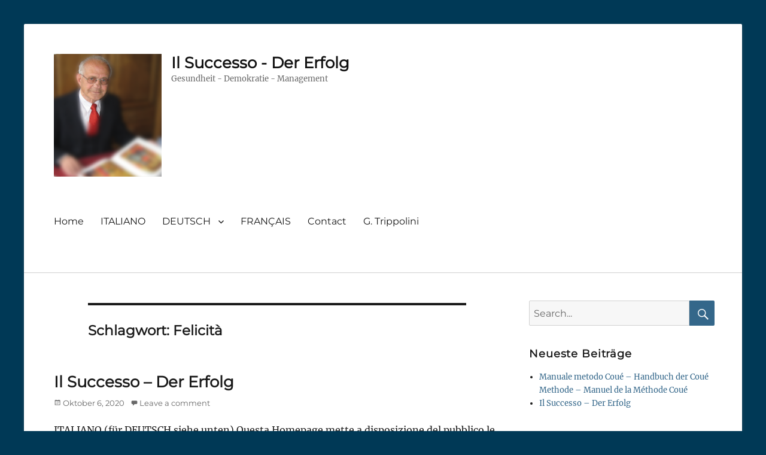

--- FILE ---
content_type: text/html; charset=UTF-8
request_url: http://il-successo.ch/tag/felicita/
body_size: 5457
content:
        <!DOCTYPE html>
        <html lang="de">
        
<head>
        <meta charset="UTF-8">
        <meta name="viewport" content="width=device-width, initial-scale=1, minimum-scale=1">
        <link rel="profile" href="http://gmpg.org/xfn/11">
        <link rel="pingback" href="http://il-successo.ch/xmlrpc.php">
        <title>Felicità &#8211; Il Successo &#8211; Der Erfolg</title>
<meta property="og:title" content="Il Successo – Der Erfolg"/>
<meta property="og:description" content="Gesundheit - Demokratie - Management"/>
<meta property="og:url" content="http://il-successo.ch/tag/felicita/"/>
<meta name="twitter:card" content="summary">
<meta property="twitter:title" content="Il Successo – Der Erfolg"/>
<meta property="twitter:description" content="Gesundheit - Demokratie - Management"/>
<link rel='dns-prefetch' href='//s.w.org' />
<link rel="alternate" type="application/rss+xml" title="Il Successo - Der Erfolg &raquo; Feed" href="http://il-successo.ch/feed/" />
<link rel="alternate" type="application/rss+xml" title="Il Successo - Der Erfolg &raquo; Kommentar-Feed" href="http://il-successo.ch/comments/feed/" />
<link rel="alternate" type="application/rss+xml" title="Il Successo - Der Erfolg &raquo; Felicità Schlagwort-Feed" href="http://il-successo.ch/tag/felicita/feed/" />
		<script type="text/javascript">
			window._wpemojiSettings = {"baseUrl":"https:\/\/s.w.org\/images\/core\/emoji\/11.2.0\/72x72\/","ext":".png","svgUrl":"https:\/\/s.w.org\/images\/core\/emoji\/11.2.0\/svg\/","svgExt":".svg","source":{"concatemoji":"http:\/\/il-successo.ch\/wp-includes\/js\/wp-emoji-release.min.js?ver=5.1.21"}};
			!function(e,a,t){var n,r,o,i=a.createElement("canvas"),p=i.getContext&&i.getContext("2d");function s(e,t){var a=String.fromCharCode;p.clearRect(0,0,i.width,i.height),p.fillText(a.apply(this,e),0,0);e=i.toDataURL();return p.clearRect(0,0,i.width,i.height),p.fillText(a.apply(this,t),0,0),e===i.toDataURL()}function c(e){var t=a.createElement("script");t.src=e,t.defer=t.type="text/javascript",a.getElementsByTagName("head")[0].appendChild(t)}for(o=Array("flag","emoji"),t.supports={everything:!0,everythingExceptFlag:!0},r=0;r<o.length;r++)t.supports[o[r]]=function(e){if(!p||!p.fillText)return!1;switch(p.textBaseline="top",p.font="600 32px Arial",e){case"flag":return s([55356,56826,55356,56819],[55356,56826,8203,55356,56819])?!1:!s([55356,57332,56128,56423,56128,56418,56128,56421,56128,56430,56128,56423,56128,56447],[55356,57332,8203,56128,56423,8203,56128,56418,8203,56128,56421,8203,56128,56430,8203,56128,56423,8203,56128,56447]);case"emoji":return!s([55358,56760,9792,65039],[55358,56760,8203,9792,65039])}return!1}(o[r]),t.supports.everything=t.supports.everything&&t.supports[o[r]],"flag"!==o[r]&&(t.supports.everythingExceptFlag=t.supports.everythingExceptFlag&&t.supports[o[r]]);t.supports.everythingExceptFlag=t.supports.everythingExceptFlag&&!t.supports.flag,t.DOMReady=!1,t.readyCallback=function(){t.DOMReady=!0},t.supports.everything||(n=function(){t.readyCallback()},a.addEventListener?(a.addEventListener("DOMContentLoaded",n,!1),e.addEventListener("load",n,!1)):(e.attachEvent("onload",n),a.attachEvent("onreadystatechange",function(){"complete"===a.readyState&&t.readyCallback()})),(n=t.source||{}).concatemoji?c(n.concatemoji):n.wpemoji&&n.twemoji&&(c(n.twemoji),c(n.wpemoji)))}(window,document,window._wpemojiSettings);
		</script>
		<style type="text/css">
img.wp-smiley,
img.emoji {
	display: inline !important;
	border: none !important;
	box-shadow: none !important;
	height: 1em !important;
	width: 1em !important;
	margin: 0 .07em !important;
	vertical-align: -0.1em !important;
	background: none !important;
	padding: 0 !important;
}
</style>
	<link rel='stylesheet' id='wp-block-library-css'  href='http://il-successo.ch/wp-includes/css/dist/block-library/style.min.css?ver=5.1.21' type='text/css' media='all' />
<link rel='stylesheet' id='wp-block-library-theme-css'  href='http://il-successo.ch/wp-includes/css/dist/block-library/theme.min.css?ver=5.1.21' type='text/css' media='all' />
<link rel='stylesheet' id='clean-education-fonts-css'  href='http://il-successo.ch/wp-content/fonts/60f390bbb7945b8d78a72320685ca83c.css?ver=2.3.2' type='text/css' media='all' />
<link rel='stylesheet' id='clean-education-style-css'  href='http://il-successo.ch/wp-content/themes/clean-education/style.css?ver=20240302-105512' type='text/css' media='all' />
<link rel='stylesheet' id='clean-education-block-style-css'  href='http://il-successo.ch/wp-content/themes/clean-education/css/blocks.css?ver=1.0' type='text/css' media='all' />
<link rel='stylesheet' id='genericons-css'  href='http://il-successo.ch/wp-content/themes/clean-education/css/genericons/genericons.css?ver=3.4.1' type='text/css' media='all' />
<!--[if lt IE 9]>
<script type='text/javascript' src='http://il-successo.ch/wp-content/themes/clean-education/js/html5.min.js?ver=3.7.3'></script>
<![endif]-->
<script type='text/javascript' src='http://il-successo.ch/wp-includes/js/jquery/jquery.js?ver=1.12.4'></script>
<script type='text/javascript' src='http://il-successo.ch/wp-includes/js/jquery/jquery-migrate.min.js?ver=1.4.1'></script>
<script type='text/javascript'>
/* <![CDATA[ */
var screenReaderText = {"expand":"expand child menu","collapse":"collapse child menu"};
/* ]]> */
</script>
<script type='text/javascript' src='http://il-successo.ch/wp-content/themes/clean-education/js/custom-scripts.min.js'></script>
<link rel='https://api.w.org/' href='http://il-successo.ch/wp-json/' />
<link rel="EditURI" type="application/rsd+xml" title="RSD" href="http://il-successo.ch/xmlrpc.php?rsd" />
<link rel="wlwmanifest" type="application/wlwmanifest+xml" href="http://il-successo.ch/wp-includes/wlwmanifest.xml" /> 
<meta name="generator" content="WordPress 5.1.21" />
		<style type="text/css">.recentcomments a{display:inline !important;padding:0 !important;margin:0 !important;}</style>
		<script type="text/javascript" src="http://il-successo.ch/wp-content/plugins/si-captcha-for-wordpress/captcha/si_captcha.js?ver=1769143037"></script>
<!-- begin SI CAPTCHA Anti-Spam - login/register form style -->
<style type="text/css">
.si_captcha_small { width:175px; height:45px; padding-top:10px; padding-bottom:10px; }
.si_captcha_large { width:250px; height:60px; padding-top:10px; padding-bottom:10px; }
img#si_image_com { border-style:none; margin:0; padding-right:5px; float:left; }
img#si_image_reg { border-style:none; margin:0; padding-right:5px; float:left; }
img#si_image_log { border-style:none; margin:0; padding-right:5px; float:left; }
img#si_image_side_login { border-style:none; margin:0; padding-right:5px; float:left; }
img#si_image_checkout { border-style:none; margin:0; padding-right:5px; float:left; }
img#si_image_jetpack { border-style:none; margin:0; padding-right:5px; float:left; }
img#si_image_bbpress_topic { border-style:none; margin:0; padding-right:5px; float:left; }
.si_captcha_refresh { border-style:none; margin:0; vertical-align:bottom; }
div#si_captcha_input { display:block; padding-top:15px; padding-bottom:5px; }
label#si_captcha_code_label { margin:0; }
input#si_captcha_code_input { width:65px; }
p#si_captcha_code_p { clear: left; padding-top:10px; }
.si-captcha-jetpack-error { color:#DC3232; }
</style>
<!-- end SI CAPTCHA Anti-Spam - login/register form style -->
<style type="text/css" id="custom-background-css">
body.custom-background { background-color: #003956; }
</style>
	<link rel="icon" href="http://il-successo.ch/wp-content/uploads/2017/09/G_Trippolini.bmp" sizes="32x32" />
<link rel="icon" href="http://il-successo.ch/wp-content/uploads/2017/09/G_Trippolini.bmp" sizes="192x192" />
<link rel="apple-touch-icon-precomposed" href="http://il-successo.ch/wp-content/uploads/2017/09/G_Trippolini.bmp" />
<meta name="msapplication-TileImage" content="http://il-successo.ch/wp-content/uploads/2017/09/G_Trippolini.bmp" />
<!-- Il Successo - Der Erfolg inline CSS Styles -->
<style type="text/css" media="screen">
.site-branding .site-title a { color: #111111; }
</style>
</head>

<body class="archive tag tag-felicita tag-27 custom-background wp-custom-logo wp-embed-responsive two-columns content-left excerpt-image-left mobile-menu-one">


        <div id="page" class="hfeed site">
                <a class="skip-link screen-reader-text" href="#content">Skip to content</a>

        <header id="masthead" class="site-header" role="banner">
            <div class="wrapper site-header-main">
        <div class="site-branding logo-left"><div id="site-logo"><a href="http://il-successo.ch/" class="custom-logo-link" rel="home" itemprop="url"><img width="197" height="224" src="http://il-successo.ch/wp-content/uploads/2017/09/G_Trippolini.bmp" class="custom-logo" alt="Il Successo &#8211; Der Erfolg" itemprop="logo" /></a></div><!-- #site-logo --><div id="site-header" ><p class="site-title"><a href="http://il-successo.ch/">Il Successo - Der Erfolg</a></p><p class="site-description">Gesundheit - Demokratie - Management</p>
		</div><!-- #site-header --></div><!-- .site-branding.logo-left -->        <button id="menu-toggle-primary" class="menu-toggle">Menu</button>

        <div id="site-header-menu-primary" class="site-header-menu">
                <nav id="site-navigation-primary" class="main-navigation" role="navigation" aria-label="Primary Menu">
                <h3 class="screen-reader-text">Primary menu</h3>
                    <ul id="menu-main" class="menu primary-menu"><li id="menu-item-1746" class="menu-item menu-item-type-post_type menu-item-object-page menu-item-home menu-item-1746"><a href="http://il-successo.ch/homepage-extended/">Home</a></li>
<li id="menu-item-1751" class="menu-item menu-item-type-post_type menu-item-object-page menu-item-1751"><a href="http://il-successo.ch/italiano/">ITALIANO</a></li>
<li id="menu-item-1754" class="menu-item menu-item-type-post_type menu-item-object-page menu-item-has-children menu-item-1754"><a href="http://il-successo.ch/deutsch/">DEUTSCH</a>
<ul class="sub-menu">
	<li id="menu-item-1744" class="menu-item menu-item-type-post_type menu-item-object-page menu-item-1744"><a href="http://il-successo.ch/deutsch/gesundheit/">Gesundheit</a></li>
	<li id="menu-item-1742" class="menu-item menu-item-type-post_type menu-item-object-page menu-item-has-children menu-item-1742"><a href="http://il-successo.ch/deutsch/demokratie/">Demokratie</a>
	<ul class="sub-menu">
		<li id="menu-item-1743" class="menu-item menu-item-type-post_type menu-item-object-page menu-item-1743"><a href="http://il-successo.ch/deutsch/demokratie/zuercher-manifest-1972/">Zürcher Manifest 1972</a></li>
	</ul>
</li>
	<li id="menu-item-1741" class="menu-item menu-item-type-post_type menu-item-object-page menu-item-1741"><a href="http://il-successo.ch/deutsch/management/">Management</a></li>
</ul>
</li>
<li id="menu-item-1757" class="menu-item menu-item-type-post_type menu-item-object-page menu-item-1757"><a href="http://il-successo.ch/francais/">FRANÇAIS</a></li>
<li id="menu-item-1745" class="menu-item menu-item-type-post_type menu-item-object-page menu-item-1745"><a href="http://il-successo.ch/contact/">Contact</a></li>
<li id="menu-item-1740" class="menu-item menu-item-type-post_type menu-item-object-page menu-item-1740"><a href="http://il-successo.ch/ueber-mich/">G. Trippolini</a></li>
</ul>                </nav><!-- .main-navigation -->
        </div><!-- .site-header-menu -->
                </div><!-- .wrapper -->
        </header><!-- #masthead -->
        <!-- refreshing cache -->        <div id="content" class="site-content">
            <div class="wrapper">
    
	<div id="primary" class="content-area">
		<main id="main" class="site-main" role="main">

		
			<header class="page-header">
				<h1 class="page-title">Schlagwort: Felicità</h1>			</header><!-- .page-header -->

						
				
<article id="post-1919" class="post-1919 post type-post status-publish format-standard hentry category-demokratie category-gesundheit category-management tag-autosuggestion tag-autosuggestione tag-emile-coue tag-erfolg tag-felicita tag-glueckliches-leben tag-pensare-positivo tag-positives-denken tag-successo">
	<div class="archive-post-wrap">
		
		<div class="entry-container">
			<header class="entry-header">
				
				<h2 class="entry-title"><a href="http://il-successo.ch/il-successo-der-erfolg/" rel="bookmark">Il Successo – Der Erfolg</a></h2>

				
					<p class="entry-meta"><span class="posted-on"><span class="screen-reader-text">Posted on</span><a href="http://il-successo.ch/il-successo-der-erfolg/" rel="bookmark"><time class="entry-date published" datetime="2020-10-06T20:48:45+01:00">Oktober 6, 2020</time><time class="updated" datetime="2020-10-06T21:47:58+01:00">Oktober 6, 2020</time></a></span><span class="comments-link"><a href="http://il-successo.ch/il-successo-der-erfolg/#respond">Leave a comment</a></span></p><!-- .entry-meta -->
							</header><!-- .entry-header -->

							<div class="entry-summary">
					<p>ITALIANO (für DEUTSCH siehe unten) Questa Homepage mette a disposizione del pubblico le esperienze e le osservazioni di una lunga vita passata nella felicità per aiutare a risolvere con il buon senso i diversi problemi che si incontrano nel fisico <span class="readmore"><a href="http://il-successo.ch/il-successo-der-erfolg/">Continue Reading</a></span></p>
				</div><!-- .entry-summary -->
			
			<footer class="entry-footer">
				<p class="entry-meta"><span class="cat-links"><span class="screen-reader-text">Categories</span><a href="http://il-successo.ch/category/demokratie/" rel="category tag">Demokratie / Democrazia</a>, <a href="http://il-successo.ch/category/gesundheit/" rel="category tag">Gesundheit / Salute</a>, <a href="http://il-successo.ch/category/management/" rel="category tag">Management</a></span><span class="tags-links"><span class="screen-reader-text">Tags</span><a href="http://il-successo.ch/tag/autosuggestion/" rel="tag">Autosuggestion</a>, <a href="http://il-successo.ch/tag/autosuggestione/" rel="tag">Autosuggestione</a>, <a href="http://il-successo.ch/tag/emile-coue/" rel="tag">Emile Coué</a>, <a href="http://il-successo.ch/tag/erfolg/" rel="tag">Erfolg</a>, <a href="http://il-successo.ch/tag/felicita/" rel="tag">Felicità</a>, <a href="http://il-successo.ch/tag/glueckliches-leben/" rel="tag">Glückliches Leben</a>, <a href="http://il-successo.ch/tag/pensare-positivo/" rel="tag">Pensare Positivo</a>, <a href="http://il-successo.ch/tag/positives-denken/" rel="tag">Positives Denken</a>, <a href="http://il-successo.ch/tag/successo/" rel="tag">Successo</a></span></p><!-- .entry-meta -->			</footer><!-- .entry-footer -->
		</div><!-- .entry-container -->
	</div><!-- .archive-post-wrap -->
</article><!-- #post -->
			
					
		</main><!-- #main -->
	</div><!-- #primary -->

	<aside class="sidebar sidebar-primary widget-area" role="complementary">
		<section id="search-2" class="widget widget_search"><div class="widget-wrap">
<form role="search" method="get" class="search-form" action="http://il-successo.ch/">
	<label>
		<span class="screen-reader-text">Search for:</span>
		<input type="search" class="search-field" placeholder="Search..." value="" name="s" title="Search for:">
	</label>
	<button type="submit" class="search-submit"><span class="screen-reader-text">Search</span></button>
</form>
</div><!-- .widget-wrap --></section><!-- .widget -->		<section id="recent-posts-2" class="widget widget_recent_entries"><div class="widget-wrap">		<h2 class="widget-title">Neueste Beiträge</h2>		<ul>
											<li>
					<a href="http://il-successo.ch/manuale-metodo-coue-handbuch-der-coue-methode-manuel-de-la-methode-coue/">Manuale metodo Coué &#8211; Handbuch der Coué Methode &#8211; Manuel de la Méthode Coué</a>
									</li>
											<li>
					<a href="http://il-successo.ch/il-successo-der-erfolg/">Il Successo – Der Erfolg</a>
									</li>
					</ul>
		</div><!-- .widget-wrap --></section><!-- .widget --><section id="recent-comments-2" class="widget widget_recent_comments"><div class="widget-wrap"><h2 class="widget-title">Neueste Kommentare</h2><ul id="recentcomments"><li class="recentcomments"><span class="comment-author-link">Urs Egger,</span> bei <a href="http://il-successo.ch/manuale-metodo-coue-handbuch-der-coue-methode-manuel-de-la-methode-coue/#comment-1049">Manuale metodo Coué &#8211; Handbuch der Coué Methode &#8211; Manuel de la Méthode Coué</a></li><li class="recentcomments"><span class="comment-author-link"><a href='https://traubenkernextrakt-test.de/' rel='external nofollow' class='url'>Traubenkernextrakt</a></span> bei <a href="http://il-successo.ch/manuale-metodo-coue-handbuch-der-coue-methode-manuel-de-la-methode-coue/#comment-480">Manuale metodo Coué &#8211; Handbuch der Coué Methode &#8211; Manuel de la Méthode Coué</a></li></ul></div><!-- .widget-wrap --></section><!-- .widget --><section id="archives-2" class="widget widget_archive"><div class="widget-wrap"><h2 class="widget-title">Archiv</h2>		<ul>
				<li><a href='http://il-successo.ch/2020/10/'>Oktober 2020</a></li>
		</ul>
			</div><!-- .widget-wrap --></section><!-- .widget --><section id="categories-2" class="widget widget_categories"><div class="widget-wrap"><h2 class="widget-title">Kategorien</h2>		<ul>
				<li class="cat-item cat-item-6"><a href="http://il-successo.ch/category/demokratie/" >Demokratie / Democrazia</a>
</li>
	<li class="cat-item cat-item-5"><a href="http://il-successo.ch/category/gesundheit/" >Gesundheit / Salute</a>
</li>
	<li class="cat-item cat-item-7"><a href="http://il-successo.ch/category/management/" >Management</a>
</li>
	<li class="cat-item cat-item-1"><a href="http://il-successo.ch/category/uncategorized/" >Uncategorized</a>
</li>
		</ul>
			</div><!-- .widget-wrap --></section><!-- .widget --><section id="meta-2" class="widget widget_meta"><div class="widget-wrap"><h2 class="widget-title">Meta</h2>			<ul>
						<li><a href="http://il-successo.ch/wp-login.php">Anmelden</a></li>
			<li><a href="http://il-successo.ch/feed/">Beitrags-Feed (<abbr title="Really Simple Syndication">RSS</abbr>)</a></li>
			<li><a href="http://il-successo.ch/comments/feed/">Kommentare als <abbr title="Really Simple Syndication">RSS</abbr></a></li>
			<li><a href="https://de.wordpress.org/" title="Powered by WordPress, state-of-the-art semantic personal publishing platform.">WordPress.org</a></li>			</ul>
			</div><!-- .widget-wrap --></section><!-- .widget -->	</aside><!-- .sidebar sidebar-primary widget-area -->

            </div><!-- .wrapper -->
        </div><!-- #content -->
        
        <footer id="colophon" class="site-footer" role="contentinfo">
            <div class="wrapper">
        
    	<div id="site-generator" class="site-info two">
    		<div class="wrapper">
    			<div id="footer-left-content" class="copyright">Copyright &copy; 2026 <a href="https://il-successo.ch/">Il Successo &#8211; Der Erfolg</a>. All Rights Reserved. </div>

    			<div id="footer-right-content" class="powered">Clean Education&nbsp;by&nbsp;<a target="_blank" href="https://catchthemes.com/">Catch Themes</a></div>
			</div><!-- .wrapper -->
		</div><!-- #site-generator -->            </div><!-- .wrapper -->
        </footer><!-- #colophon -->
                </div><!-- #page -->
        
<a href="#masthead" id="scrollup" class="scroll-to-top"><span class="screen-reader-text">Scroll Up</span></a>
<script type='text/javascript' src='http://il-successo.ch/wp-content/themes/clean-education/js/navigation.min.js?ver=2.3.2'></script>
<script type='text/javascript' src='http://il-successo.ch/wp-content/themes/clean-education/js/skip-link-focus-fix.min.js?ver=2.3.2'></script>
<script type='text/javascript' src='http://il-successo.ch/wp-content/themes/clean-education/js/jquery.cycle/jquery.cycle2.min.js?ver=2.1.5'></script>
<script type='text/javascript' src='http://il-successo.ch/wp-content/themes/clean-education/js/jquery.cycle/jquery.cycle2.flip.min.js?ver=2.3.2'></script>
<script type='text/javascript' src='http://il-successo.ch/wp-content/themes/clean-education/js/scrollup.min.js?ver=2.3.2'></script>
<script type='text/javascript' src='http://il-successo.ch/wp-includes/js/wp-embed.min.js?ver=5.1.21'></script>

</body>
</html>

--- FILE ---
content_type: text/css
request_url: http://il-successo.ch/wp-content/themes/clean-education/style.css?ver=20240302-105512
body_size: 17906
content:
/*
Theme Name: Clean Education
Theme URI: https://catchthemes.com/themes/clean-education/
Author: Catch Themes
Author URI: https://catchthemes.com/
Description: Clean Education, the free Education WordPress theme portrays your education website as simple, clean and user-friendly. In the first visit, it makes sure that your visitors are provided easy access to any area they like. The layout is responsive and your website looks good through any device. The Education WordPress theme has powerful theme customization options. With dedicated separate sections for courses, professors, recent news, events and testimonials, you can display your best features to your visitors. The comprehensive design makes sure your website gains healthy exposure. The features in Clean Education Theme enable you to display your most impressive content on the forefront of the website. Because first impressions always matter. Clean Education Theme gives you the perfect online niche that is dynamic, multifunctional and upfront. This theme is translation ready. Check out Theme Instructions at https://catchthemes.com/theme-instructions/clean-education/, Support at https://catchthemes.com/support/ and Demo at https://catchthemes.com/demo/clean-education/
Version: 2.3.2
Requires at least: 5.6
Tested up to: 6.4
Requires PHP: 5.6
License: GNU General Public License, version 3 (GPLv3)
License URI: http://www.gnu.org/licenses/gpl-3.0.txt
Text Domain: clean-education
Domain Path: /languages/
Tags:  one-column, two-columns, left-sidebar, right-sidebar, grid-layout, custom-background, custom-colors, custom-header, custom-menu, editor-style, featured-image-header, featured-images, flexible-header, front-page-post-form, post-formats, sticky-post, theme-options, threaded-comments, translation-ready, footer-widgets, blog, education, portfolio

Resetting and rebuilding styles have been helped along thanks to the fine work of
Eric Meyer http://meyerweb.com/eric/tools/css/reset/index.html
along with Nicolas Gallagher and Jonathan Neal http://necolas.github.com/normalize.css/
and Blueprint http://www.blueprintcss.org/
*/


/**
 * Table of Contents
 *
 * 1.0 - Normalize
 * 2.0 - Genericons
 * 3.0 - Typography
 * 4.0 - Elements
 * 5.0 - Forms
 * 6.0 - Navigation
 *   6.1 - Links
 *   6.2 - Menus
 * 7.0 - Accessibility
 * 8.0 - Alignments
 * 9.0 - Clearings
 * 10.0 - Widgets
 * 11.0 - Content
 *    11.1 - Header
 *    11.2 - Posts and pages
 *    11.3 - Post Formats
 *    11.4 - Comments
 *    11.5 - Sidebar
 *    11.6 - Footer
 * 12.0 - Media
 *    12.1 - Captions
 *    12.2 - Galleries
 * 13.0 - Multisite
 * 14.0 - Extra Elements
 *    14.1 - Scrollup
 *    14.2 - Breadcrumb
 *    14.3 - Header Featured Image
 *    14.4 - Slider
 *    14.5 - Hero Content
 *    14.6 - Header Highlight Content
 *    14.7 - Portfolio
 *    14.8 - Featured Content & courses
 *    14.9 - Promotion Headline
 *    14.10 - Logo Slider
 *    14.11 - WooCommerce
 *    14.12 - News Ticker
 *    14.13 - Social Icons
 * 15.0 - General Padding & Margins
 * 16.0 - Media Queries
 *    16.1 - >= 568px
 *    16.2 - >= 736px
 *    16.3 - >= 900px
 *    16.4 - >= 1024px
 *    16.5 - >= 1200px
 * 17.0 - Print
 */


/**
 * 1.0 - Normalize
 *
 * Normalizing styles have been helped along thanks to the fine work of
 * Nicolas Gallagher and Jonathan Neal http://necolas.github.com/normalize.css/
 */

html {
	font-family: sans-serif;
	-webkit-text-size-adjust: 100%;
	-ms-text-size-adjust: 100%;
}

body {
	margin: 0;
}

article,
aside,
details,
figcaption,
figure,
footer,
header,
main,
menu,
nav,
section,
summary {
	display: block;
}

audio,
canvas,
progress,
video {
	display: inline-block;
	vertical-align: baseline;
}

audio:not([controls]) {
	display: none;
	height: 0;
}

[hidden],
template {
	display: none;
}

a {
	background-color: transparent;
}

abbr[title] {
	border-bottom: 1px dotted;
}

b,
strong {
	font-weight: 700;
}

small {
	font-size: 80%;
}

sub,
sup {
	font-size: 75%;
	line-height: 0;
	position: relative;
	vertical-align: baseline;
}

sup {
	top: -0.5em;
}

sub {
	bottom: -0.25em;
}

img {
	border: 0;
}

svg:not(:root) {
	overflow: hidden;
}

figure {
	margin: 0;
}

hr {
	-webkit-box-sizing: content-box;
	-moz-box-sizing: content-box;
	box-sizing: content-box;
}

code,
kbd,
pre,
samp {
	font-size: 1em;
}

button,
input,
optgroup,
select,
textarea {
	color: inherit;
	font: inherit;
	margin: 0;
}

select {
	text-transform: none;
}

button {
	overflow: visible;
}

button,
input,
select,
textarea {
	max-width: 100%;
}

button,
html input[type="button"],
input[type="reset"],
input[type="submit"] {
	-webkit-appearance: button;
	cursor: pointer;
}

button[disabled],
html input[disabled] {
	cursor: default;
	opacity: .5;
}

button::-moz-focus-inner,
input::-moz-focus-inner {
	border: 0;
	padding: 0;
}

input[type="checkbox"],
input[type="radio"] {
	-webkit-box-sizing: border-box;
	-moz-box-sizing: border-box;
	box-sizing: border-box;
	margin-right: 0.4375em;
	padding: 0;
}

input[type="date"]::-webkit-inner-spin-button,
input[type="date"]::-webkit-outer-spin-button,
input[type="time"]::-webkit-inner-spin-button,
input[type="time"]::-webkit-outer-spin-button,
input[type="datetime-local"]::-webkit-inner-spin-button,
input[type="datetime-local"]::-webkit-outer-spin-button,
input[type="week"]::-webkit-inner-spin-button,
input[type="week"]::-webkit-outer-spin-button,
input[type="month"]::-webkit-inner-spin-button,
input[type="month"]::-webkit-outer-spin-button,
input[type="number"]::-webkit-inner-spin-button,
input[type="number"]::-webkit-outer-spin-button {
	height: auto;
}

input[type="search"] {
	-webkit-appearance: textfield;
}

input[type="search"]::-webkit-search-cancel-button,
input[type="search"]::-webkit-search-decoration {
	-webkit-appearance: none;
}

fieldset {
	border: 1px solid #d1d1d1;
	margin: 0 0 1.75em;
	min-width: inherit;
	padding: 0.875em;
}

fieldset > :last-child {
	margin-bottom: 0;
}

legend {
	border: 0;
	padding: 0;
}

textarea {
	overflow: auto;
	vertical-align: top;
}

optgroup {
	font-weight: bold;
}


/**
 * 2.0 - Genericons
 */

.menu-item-has-children a:after,
.page_item_has_children a:after,
.dropdown-toggle:after,
.bypostauthor > article .fn:after,
.comment-reply-title small a:before,
#slider-section .cycle-prev:before,
#slider-section .cycle-next:before,
#courses-section .content-prev:before,
#courses-section .content-next:before,
#testimonial-section .content-prev:before,
#testimonial-section .content-next:before,
#search-toggle:before,
.search-submit:before,
#scrollup:before,
.entry-meta a:before,
.entry-footer a:before,
.comment-metadata a:before,
.menu-toggle:before,
.news-ticker-label:after {
	-moz-osx-font-smoothing: grayscale;
	-webkit-font-smoothing: antialiased;
	display: inline-block;
	font-family: "Genericons";
	font-style: normal;
	font-variant: normal;
	font-weight: normal;
	speak: none;
	text-align: center;
	text-decoration: inherit;
	text-transform: none;
	vertical-align: top;
}

.entry-meta a:before,
.entry-footer a:before {
	margin-right: 2px;
}

.news-ticker-label:after {
	content: "\f431";
	font-size: 24px;
    line-height: 1;
    margin-left: 0.3125em;
}

.menu-toggle:before {
    content: "\f419";
    margin-right: 0.25em;
}

.menu-toggle.toggled-on:before {
    content: "\f406";
}

#search-toggle:before {
    content: "\f400";
}

#scrollup:before {
	content: '\f432';
}

#slider-section .cycle-prev:before,
#slider-section .cycle-next:before,
#courses-section .content-prev:before,
#courses-section .content-next:before,
#testimonial-section .content-prev:before,
#testimonial-section .content-next:before {
	content: '\f431';
}

.entry-meta .posted-on a:before,
.comment-metadata a:before {
	content: "\f307";
}

.entry-meta .author a:before {
	content: "\f304";
}

.edit-link a:before {
	content: "\f411";
}

.cat-links span + a:before {
	content: "\f301";
}

.tags-links span + a:before {
	content: "\f302";
}

.location-links span + a:before {
	content: "\f417";
}

.entry-meta .comments-link a:before {
	content: "\f300";
}


/**
 * 3.0 - Typography
 */

body,
button,
input,
select,
textarea {
	color: #1a1a1a;
	font-family: Merriweather, Georgia, serif;
	font-size: 16px;
	font-size: 1rem;
	line-height: 1.75;
}

.widget {
	font-size: 13px;
	font-size: 0.8125em;
}

h1,
h2,
h3,
h4,
h5,
h6 {
	clear: both;
	font-weight: 700;
	margin: 0;
	text-rendering: optimizeLegibility;
}

dfn,
cite,
em,
i {
	font-style: italic;
}

blockquote {
	border: 0 solid #1a1a1a;
	border-left-width: 4px;
	color: #686868;
	font-size: 19px;
	font-size: 1.1875rem;
	font-style: italic;
	line-height: 1.4736842105;
	margin: 0 0 1.4736842105em;
	overflow: hidden;
	padding: 0 0 0 1.263157895em;
}

blockquote,
q {
	quotes: none;
}

blockquote:before,
blockquote:after,
q:before,
q:after {
	content: "";
}

blockquote p {
	margin-bottom: 1.4736842105em;
}

blockquote cite,
blockquote small {
	color: #1a1a1a;
	display: block;
	font-size: 16px;
	font-size: 1rem;
	line-height: 1.75;
}

blockquote cite:before,
blockquote small:before {
	content: "\2014\00a0";
}

blockquote em,
blockquote i,
blockquote cite {
	font-style: normal;
}

blockquote strong,
blockquote b {
	font-weight: 400;
}

blockquote > :last-child {
	margin-bottom: 0;
}

address {
	font-style: italic;
	margin: 0 0 1.75em;
}

code,
kbd,
tt,
var,
samp,
pre {
	font-family: Inconsolata, monospace;
}

pre {
	border: 1px solid #d1d1d1;
	font-size: 16px;
	font-size: 1rem;
	line-height: 1.3125;
	margin: 0 0 1.75em;
	max-width: 100%;
	overflow: auto;
	padding: 1.75em;
	white-space: pre;
	white-space: pre-wrap;
	word-wrap: break-word;
}

code {
	background-color: #d1d1d1;
	padding: 0.125em 0.25em;
}

abbr,
acronym {
	border-bottom: 1px dotted #d1d1d1;
	cursor: help;
}

mark,
ins {
	background: #34678a;
	color: #fff;
	padding: 0.125em 0.25em;
	text-decoration: none;
}

big {
	font-size: 125%;
}


/**
 * 4.0 - Elements
 */

html {
	-webkit-box-sizing: border-box;
	-moz-box-sizing: border-box;
	box-sizing: border-box;
}

*,
*:before,
*:after {
	/* Inherit box-sizing to make it easier to change the property for components that leverage other behavior; see http://css-tricks.com/inheriting-box-sizing-probably-slightly-better-best-practice/ */
	-webkit-box-sizing: inherit;
	-moz-box-sizing: inherit;
	box-sizing: inherit;
}

body {
	background: #f2f2f2;
	/* Fallback for when there is no custom background color defined. */
}

hr {
	background-color: #d1d1d1;
	border: 0;
	height: 1px;
	margin: 0 0 1.75em;
}

ul,
ol {
	margin: 0 0 1.75em 1.25em;
	padding: 0;
}

ul {
	list-style: disc;
}

ol {
	list-style: decimal;
	margin-left: 1.5em;
}

li > ul,
li > ol {
	margin-bottom: 0;
}

dl {
	margin: 0 0 1.75em;
}

dt {
	font-weight: 700;
}

dd {
	margin: 0 0 1.75em;
}

img {
	height: auto;
	/* Make sure images are scaled correctly. */
	max-width: 100%;
	/* Adhere to container width. */
	vertical-align: middle;
}

del {
	opacity: 0.8;
}

table,
th,
td {
	border: 1px solid #d1d1d1;
}

table {
	border-collapse: separate;
	border-spacing: 0;
	border-width: 1px 0 0 1px;
	margin: 0 0 1.75em;
	table-layout: fixed;
	/* Prevents HTML tables from becoming too wide */
	width: 100%;
}

caption,
th,
td {
	font-weight: normal;
	text-align: left;
}

th {
	border-width: 0 1px 1px 0;
	font-weight: 700;
}

td {
	border-width: 0 1px 1px 0;
}

th,
td {
	padding: 0.4375em;
}

.displaynone,
.sections .hentry.displaynone {
	display: none;
}

.displayblock,
.sections .hentry.displayblock {
	display: block !important;
}

/* Placeholder text color -- selectors need to be separate to work. */
::-webkit-input-placeholder {
	color: #686868;
	font-family: Montserrat, "Helvetica Neue", sans-serif;
}

:-moz-placeholder {
	color: #686868;
	font-family: Montserrat, "Helvetica Neue", sans-serif;
}

::-moz-placeholder {
	color: #686868;
	font-family: Montserrat, "Helvetica Neue", sans-serif;
	opacity: 1;
	/* Since FF19 lowers the opacity of the placeholder by default */
}

:-ms-input-placeholder {
	color: #686868;
	font-family: Montserrat, "Helvetica Neue", sans-serif;
}


/**
 * 5.0 - Forms
 */

input {
	line-height: normal;
}

button,
button[disabled]:hover,
button[disabled]:focus,
input[type="button"],
input[type="button"][disabled]:hover,
input[type="button"][disabled]:focus,
input[type="reset"],
input[type="reset"][disabled]:hover,
input[type="reset"][disabled]:focus,
input[type="submit"],
input[type="submit"][disabled]:hover,
input[type="submit"][disabled]:focus {
	background-color: #34678a;
	border: 2px solid #34678a;
	color: #fff;
	font-family: Montserrat, "Helvetica Neue", sans-serif;
	letter-spacing: 0.046875em;
	line-height: 1;
	padding: 0.84375em 0.875em 0.78125em;
}

button:hover,
button:focus,
input[type="button"]:hover,
input[type="button"]:focus,
input[type="reset"]:hover,
input[type="reset"]:focus,
input[type="submit"]:hover,
input[type="submit"]:focus {
	background-color: #1a1a1a;
	border-color: #1a1a1a;
	color: #fff;
}

button:focus,
input[type="button"]:focus,
input[type="reset"]:focus,
input[type="submit"]:focus {
	outline: thin dotted;
	outline-offset: -4px;
}

input[type="date"],
input[type="time"],
input[type="datetime-local"],
input[type="week"],
input[type="month"],
input[type="text"],
input[type="email"],
input[type="url"],
input[type="password"],
input[type="search"],
input[type="tel"],
input[type="number"],
textarea {
	background: #f7f7f7;
	background-image: -webkit-linear-gradient(rgba(255, 255, 255, 0), rgba(255, 255, 255, 0));
	border: 1px solid #d1d1d1;
	border-radius: 2px;
	color: #686868;
	padding: 0.625em 0.4375em;
	width: 100%;
}

input[type="date"]:focus,
input[type="time"]:focus,
input[type="datetime-local"]:focus,
input[type="week"]:focus,
input[type="month"]:focus,
input[type="text"]:focus,
input[type="email"]:focus,
input[type="url"]:focus,
input[type="password"]:focus,
input[type="search"]:focus,
input[type="tel"]:focus,
input[type="number"]:focus,
textarea:focus {
	background-color: #fff;
	border-color: #34678a;
	color: #1a1a1a;
	outline: 0;
}

.post-password-form {
	margin-bottom: 1.75em;
}

.post-password-form label {
	color: #686868;
	display: block;
	font-family: Montserrat, "Helvetica Neue", sans-serif;
	font-size: 13px;
	font-size: 0.8125rem;
	letter-spacing: 0.076923077em;
	line-height: 1.6153846154;
	margin-bottom: 1.75em;
	text-transform: uppercase;
}

.post-password-form input[type="password"] {
	margin-top: 0.4375em;
}

.post-password-form > :last-child {
	margin-bottom: 0;
}

.search-form {
	position: relative;
}

input[type="search"].search-field {
	border-radius: 2px 0 0 2px;
	width: -webkit-calc(100% - 42px);
	width: calc(100% - 42px);
}

.search-submit:before {
	content: "\f400";
	font-size: 24px;
	left: 2px;
	line-height: 42px;
	position: relative;
	width: 40px;
}

.search-submit {
	border-radius: 0 2px 2px 0;
	bottom: 0;
	overflow: hidden;
	padding: 0;
	position: absolute;
	right: 0;
	top: 0;
	width: 42px;
}

/* Read More */
.readmore {
    display: block;
}

.readmore a {
	background-color: transparent;
    border: 2px solid #34678a;
    color: #34678a;
    display: inline-block;
    padding: 0.75em 1.5em;
}

.readmore a:hover,
.readmore a:focus {
	box-shadow: none;
    background-color: #34678a;
    color: #fff;
    text-decoration: none;
}

.site .readmore a {
    box-shadow: none;
}

.sidebar-primary .readmore {
    margin-top: 1em;
}

.sidebar-primary .readmore a {
    border-width: 1px;
    font-size: 12px;
    font-size: 0.75em;
}

/**
 * 6.0 - Navigation
 */

/**
 * 6.1 - Links
 */

a {
	color: #34678a;
	text-decoration: none;
}

a:hover,
a:focus,
a:active {
	color: #1a1a1a;
}

a:focus {
	outline: thin dotted;
}

a:hover,
a:active {
	outline: 0;
}

.entry-content a,
.entry-summary a,
.taxonomy-description a,
.logged-in-as a,
.comment-content a,
.pingback .comment-body > a,
.textwidget a,
.entry-footer a:hover,
.site-info a:hover,
#slider-section .entry-title a:hover,
#slider-section .entry-title a:focus {
	box-shadow: 0 1px 0 0 currentColor;
}

.entry-content a:hover,
.entry-content a:focus,
.entry-summary a:hover,
.entry-summary a:focus,
.taxonomy-description a:hover,
.taxonomy-description a:focus,
.logged-in-as a:hover,
.logged-in-as a:focus,
.comment-content a:hover,
.comment-content a:focus,
.pingback .comment-body > a:hover,
.pingback .comment-body > a:focus,
.textwidget a:hover,
.textwidget a:focus {
	box-shadow: none;
}


/**
 * 6.2 - Menus
 */

.site-header-menu {
	display: none;
	-webkit-flex: 0 1 100%;
	-ms-flex: 0 1 100%;
	flex: 0 1 100%;
	margin: 0.875em 0;
}

.site-header-menu.toggled-on,
.no-js .site-header-menu {
	display: block;
}

.main-navigation {
	font-family: Montserrat, "Helvetica Neue", sans-serif;
}

.main-navigation ul {
	list-style: none;
	margin: 0;
}

.main-navigation li {
	border-top: 1px solid #d1d1d1;
	position: relative;
}

.main-navigation a {
	color: #1a1a1a;
	display: block;
	line-height: 1.3125;
	outline-offset: -1px;
	padding: 0.84375em 0;
}

.main-navigation a:hover,
.main-navigation a:focus {
	color: #34678a;
}

.main-navigation .current-menu-item > a,
.main-navigation .current-menu-ancestor > a,
.main-navigation .current_page_item > a,
.main-navigation .current_page_ancestor > a {
	color: #34678a;
}

.main-navigation ul ul {
	display: none;
	margin-left: 0.875em;
}

.no-js .main-navigation ul ul {
	display: block;
}

.main-navigation ul .toggled-on {
	display: block;
}

.main-navigation .menu {
	border-bottom: 1px solid #d1d1d1;
}

.main-navigation .menu-item-has-children > a,
.main-navigation .page_item_has_children > a {
	margin-right: 56px;
}

.dropdown-toggle {
	background-color: transparent;
	border: 0;
	border-radius: 0;
	color: #1a1a1a;
	content: "";
	height: 48px;
	padding: 0;
	position: absolute;
	right: 0;
	text-transform: none;
	top: 0;
	width: 48px;
}

.dropdown-toggle:after {
	border: 0 solid #d1d1d1;
	border-left-width: 1px;
	content: "\f431";
	font-size: 24px;
	left: 1px;
	position: relative;
	width: 48px;
}

.dropdown-toggle:hover,
.dropdown-toggle:focus {
	background-color: transparent;
	color: #34678a;
}

.dropdown-toggle:focus {
	outline: thin dotted;
	outline-offset: -1px;
}

.dropdown-toggle:focus:after {
	border-color: transparent;
}

.dropdown-toggle.toggled-on:after {
	content: "\f432";
}

/* Secondary Menu */
#site-header-menu-secondary {
	margin: 0 0 0 -0.875em;
	padding: 0 1.875em;
}

#site-header-menu-secondary .main-navigation {
	margin: 0;
}

/* Footer Menu */
.nav-footer .footer-menu {
	margin: 0;
	list-style: none;
}

.nav-footer .footer-menu li {
	display: inline-block;
}

.nav-footer .footer-menu li {
	padding: 0.625em 0.875em;
}

#colophon .nav-footer {
	display: inline-block;
	float: left;
    background-color: transparent;
}

#colophon .nav-footer a {
    color: #fff;
}

#colophon .nav-footer a:hover,
#colophon .nav-footer a:focus,
#colophon .nav-footer .current-menu-item a {
    color: #ddd;
}

#nav-below,
.post-navigation {
	clear: both;
	font-family: Montserrat, "Helvetica Neue", sans-serif;
}

.post-navigation a {
	background-color: transparent;
	color: #34678a;
	display: block;
	padding: 1.25em;
}

.post-navigation a:hover,
.post-navigation a:focus {
	background-color: #34678a;
	color: #fff;
}

#nav-below a,
#nav-below .page-numbers {
	background-color: transparent;
	border: 2px solid #34678a;
	color: #34678a;
	display: inline-block;
}

#nav-below a {
	padding: 0.625em 1.25em;
}

#nav-below .page-numbers {
	padding: 0.3125em 1em;
}

.site-main #infinite-handle span {
	background-color: transparent;
	display: block;
	padding: 0;
}

.site-main #infinite-handle span button {
	background-color: transparent;
	border: 2px solid #34678a;
	color: #34678a;
	display: inline;
	font-size: 16px;
	font-size: 1rem;
	padding: 0.625em 1.25em;
    width: 100%;
}

.site-main #infinite-handle span button:hover,
.site-main #infinite-handle span button:focus {
	border-color: #34678a;
}

#nav-below a:hover,
#nav-below a:focus
.post-navigation a:hover,
.post-navigation a:focus,
.site-main #infinite-handle span button:hover,
.site-main #infinite-handle span button:focus,
#nav-below .page-numbers.current {
	background-color: #34678a;
	border-color: #34678a;
	color: #fff;
}

.post-navigation span {
	display: block;
}

.post-navigation .meta-nav {
	font-size: 13px;
	font-size: 0.8125rem;
	letter-spacing: 0.076923077em;
	line-height: 1.6153846154;
	margin-bottom: 0.5384615385em;
	text-transform: uppercase;
}

.post-navigation .post-title {
	display: inline;
	font-family: Montserrat, "Helvetica Neue", sans-serif;
	text-rendering: optimizeLegibility;
}

.image-navigation,
.comment-navigation {
	border-top: 1px solid #d1d1d1;
	border-bottom: 1px solid #d1d1d1;
	color: #686868;
	font-family: Montserrat, "Helvetica Neue", sans-serif;
	font-size: 13px;
	font-size: 0.8125rem;
	line-height: 1.6153846154;
	margin: 0 7.6923% 2.1538461538em;
	padding: 1.0769230769em 0;
}

.comment-navigation {
	margin-right: 0;
	margin-left: 0;
}

.comments-title + .comment-navigation {
	border-bottom: 0;
	margin-bottom: 0;
}

.image-navigation .nav-previous:not(:empty),
.image-navigation .nav-next:not(:empty),
.comment-navigation .nav-previous:not(:empty),
.comment-navigation .nav-next:not(:empty) {
	display: inline-block;
}

.image-navigation .nav-previous:not(:empty) + .nav-next:not(:empty):before,
.comment-navigation .nav-previous:not(:empty) + .nav-next:not(:empty):before {
	content: "\002f";
	display: inline-block;
	opacity: 0.7;
	padding: 0 0.538461538em;
}

#nav-below .prev {
	float: left;
}

#nav-below .next {
	float: right;
}

#nav-below .pagination .nav-links  {
	text-align: center;
}

/* Pagination/Infiniate Scroll */
#nav-below .nav-previous,
.post-navigation .nav-previous {
	float: left;
	width: 50%;
}

/* WP Pagenavi Plugin Support */
#nav-below .nav-next,
.post-navigation .nav-next {
	float: right;
	text-align: right;
	width: 50%;
}

#nav-below .wp-pagenavi span.pages {
	border: none;
    color: #1a1a1a;
}

#nav-below .wp-pagenavi a {
    margin: 0 0.125em;
    padding: 0.0625em 0.75em;
}

#nav-below .wp-pagenavi span.current {
	background-color: #34678a;
	border: 2px solid #34678a;
	color: #fff;
	margin: 0 0.125em;
	padding: 0.281em 0.75em;
}

#nav-below .wp-pagenavi span.extend {
	background-color: transparent;
	border: 2px solid #34678a;
	color: #34678a;
	margin: 0 0.125em;
	padding: 0.281em 0.75em;
}

/**
 * 7.0 - Accessibility
 */

/* Text meant only for screen readers */
.says,
.screen-reader-text {
	clip: rect(1px, 1px, 1px, 1px);
	height: 1px;
	overflow: hidden;
	position: absolute !important;
	width: 1px;
	/* many screen reader and browser combinations announce broken words as they would appear visually */
	word-wrap: normal !important;
}

/* must have higher specificity than alternative color schemes inline styles */
.site .skip-link {
	background-color: #f1f1f1;
	box-shadow: 0 0 1px 1px rgba(0, 0, 0, 0.2);
	color: #21759b;
	display: block;
	font-family: Montserrat, "Helvetica Neue", sans-serif;
	font-size: 14px;
	font-weight: 700;
	left: -9999em;
	outline: none;
	padding: 15px 23px 14px;
	text-decoration: none;
	text-transform: none;
	top: -9999em;
}

.logged-in .site .skip-link {
	box-shadow: 0 0 2px 2px rgba(0, 0, 0, 0.2);
	font-family: "Open Sans", sans-serif;
}

.site .skip-link:focus {
	clip: auto;
	height: auto;
	left: 6px;
	top: 7px;
	width: auto;
	z-index: 100000;
}


/**
 * 8.0 - Alignments
 */

.alignleft {
	float: left;
}

.alignright {
	float: right;
}

.aligncenter {
	clear: both;
	display: block;
}


/**
 * 9.0 - Clearings
 */

.clear:before,
.clear:after,
blockquote:before,
blockquote:after,
.entry-content:before,
.entry-content:after,
.entry-summary:before,
.entry-summary:after,
.comment-content:before,
.comment-content:after,
.site-content:before,
.site-content:after,
.site-main > article:before,
.site-main > article:after,
.infinite-wrap > article:before,
.infinite-wrap > article:after,
.menu:before,
.menu:after,
.sidebar .widget:before,
.sidebar .widget:after,
.textwidget:before,
.textwidget:after,
.content-bottom-widgets:before,
.content-bottom-widgets:after,
.sections:before,
.sections:after,
.section-content-wrap:before,
.section-content-wrap:after,
.wrapper:before,
.wrapper:after,
#events-section .hentry:before,
#events-section .hentry:after,
.footer-menu-wrapper:before,
.footer-menu-wrapper:after {
	content: "";
	display: table;
}

.clear:after,
blockquote:after,
.entry-content:after,
.entry-summary:after,
.comment-content:after,
.site-content:after,
.site-main > article:after,
.infinite-wrap > article:after,
.menu:after,
.sidebar .widget:after,
.textwidget:after,
.content-bottom-widgets:after,
.sections:after,
.section-content-wrap:after,
.wrapper:after,
#events-section .hentry:after,
.footer-menu-wrapper:after {
	clear: both;
}


/**
 * 10.0 - Widgets
 */

.widget-area > :last-child,
.widget > :last-child {
	margin-bottom: 0;
}

.widget .widget-title {
	font-family: Montserrat, "Helvetica Neue", sans-serif;
	letter-spacing: 0.046875em;
}

.widget .hentry .entry-title {
	font-weight: normal;
	font-size: 16px;
	font-size: 1rem;
	margin-bottom: 0.3125em
}

.widget .hentry .entry-meta {
	font-size: 12px;
	font-size: 0.75em;
}

.widget .widget-title:empty {
	margin-bottom: 0;
}

.widget-title a {
	color: #1a1a1a;
}

.widget-area .hentry {
	float: left;
	width: 100%;
}

/* Make sure select elements fit in widgets */
.widget select {
	max-width: 100%;
}

/* Calender widget */
.widget.widget_calendar table {
	margin: 0;
}

.widget_calendar td,
.widget_calendar th {
	line-height: 2.5625;
	padding: 0;
	text-align: center;
}

.widget_calendar caption {
	font-weight: 900;
	margin-bottom: 1.75em;
}

.widget_calendar tbody a {
	background-color: #34678a;
	color: #fff;
	display: block;
	font-weight: 700;
}

.widget_calendar tbody a:hover,
.widget_calendar tbody a:focus {
	background-color: #686868;
	color: #fff;
}

/* Recent Posts widget */
.widget_recent_entries .post-date {
	color: #686868;
	display: block;
	font-family: Montserrat, "Helvetica Neue", sans-serif;
	font-size: 13px;
	font-size: 0.8125rem;
	line-height: 1.615384615;
	margin-bottom: 0.538461538em;
}

.widget_recent_entries li:last-child .post-date {
	margin-bottom: 0;
}

/* RSS widget */
.widget_rss .rsswidget img {
	margin-top: -0.375em;
}

.widget_rss .rss-date,
.widget_rss cite {
	color: #686868;
	display: block;
	font-family: Montserrat, "Helvetica Neue", sans-serif;
	font-size: 13px;
	font-size: 0.8125rem;
	font-style: normal;
	line-height: 1.615384615;
	margin-bottom: 0.538461538em;
}

.widget_rss .rssSummary:last-child {
	margin-bottom: 2.1538461538em;
}

.widget_rss li:last-child :last-child {
	margin-bottom: 0;
}

/* Advertisement Image Widget */
.ct-advertisement-image .ads-image {
	text-align: center;
}

.ct-advertisement-image .ads-image a {
	display: inline-block;
	margin: 0 auto;
}
.ct-advertisement-image .ads-image img {
    display: block;
}

.ctadvertisement .ads-image-wrap {
	text-align: center;
}

/* Featured Post-Page-Embed Widget */
.ctadvertisement .hentry:last-child,
.ctfeaturedpostpageimage .hentry:last-child {
	margin-bottom: 0;
}


.ctfeaturedembed .four-column .type-embed,
.ctfeaturedpostpageimage .four-column .hentry {
	margin-left: 4%;
	width: 22%;
}

.ctfeaturedembed .three-column .type-embed,
.ctfeaturedpostpageimage .three-column .hentry {
    margin-left: 4%;
    width: 30.66%;
}

.ctfeaturedembed .two-column .type-embed,
.ctadvertisement .two-column .ads-hentry,
.ctfeaturedpostpageimage .two-column .hentry {
	margin-left: 4%;
	width: 48%;
}

.ctfeaturedembed .four-column .type-embed:nth-child(4n+1),
.ctfeaturedembed .three-column .type-embed:nth-child(3n+1),
.ctfeaturedembed .two-column .type-embed:nth-child(2n+1),
.ctfeaturedpostpageimage .four-column .hentry:nth-child(4n+1),
.ctfeaturedpostpageimage .three-column .hentry:nth-child(3n+1),
.ctfeaturedpostpageimage .two-column .hentry:nth-child(2n+1),
.ctadvertisement .two-column .ads-hentry:nth-child(2n+1) {
	clear: both;
	margin-left: 0;
}

.excerpt-image-left .has-post-thumbnail .archive-post-wrap .featured-image,
.excerpt-image-right .has-post-thumbnail .archive-post-wrap .entry-container,
.ctfeaturedpostpageimage .left .featured-image,
.ctfeaturedpostpageimage .left .entry-container {
	float: left;
}

.excerpt-image-right .has-post-thumbnail .archive-post-wrap .featured-image,
.excerpt-image-left .has-post-thumbnail .archive-post-wrap .entry-container,
.ctfeaturedpostpageimage .right .featured-image,
.ctfeaturedpostpageimage .right .entry-container  {
	float: right;
}

.excerpt-image-left .has-post-thumbnail .archive-post-wrap .featured-image,
.excerpt-image-right .has-post-thumbnail .archive-post-wrap .featured-image {
	width: 28.99%;
}

.excerpt-image-left .has-post-thumbnail .archive-post-wrap .entry-container,
.excerpt-image-right .has-post-thumbnail .archive-post-wrap .entry-container {
	width: 71.01%;
}

.excerpt-image-left .has-post-thumbnail .archive-post-wrap .entry-container {
	padding-left: 1.875em;
}

.excerpt-image-right .has-post-thumbnail .archive-post-wrap .entry-container {
	padding-right: 1.875em;
}

.ctfeaturedpostpageimage .left .featured-image,
.ctfeaturedpostpageimage .right .featured-image {
    width: 25%;
}

.ctfeaturedpostpageimage .center .featured-image {
	text-align: center;
}

.ctfeaturedpostpageimage .left .entry-container,
.ctfeaturedpostpageimage .right .entry-container {
    width: 75%;
}

.ctfeaturedpostpageimage .left .entry-container  {
    padding-left: 15px;
}

.ctfeaturedpostpageimage .right .entry-container  {
    padding-right: 15px;
}

.ctfeaturedpostpageimage .left .no-featured-image .entry-container,
.ctfeaturedpostpageimage .right .no-featured-image .entry-container {
	width: 100%;
	padding: 0;
}

/* Gallery Widgets */
.ctgallerypostpageimage .hentry {
	position: relative;
}

.ctgallerypostpageimage .hentry .featured-image {
	margin: 0;
}

.ctgallerypostpageimage .hentry .entry-container {
	background: #303030;
	background: rgba(48,48,48,0.9);
	padding: 10px 40px;
    position: absolute;
    width: 100%;
    height: 100%;
    top: 0;
    left: 0;
    line-height: normal;
    opacity: 0;
    text-align: center;
    -webkit-transition: all .2s 0 linear;
    -moz-transition: all .2s 0 linear;
    -ms-transition: all .2s 0 linear;
    -o-transition: all .2s 0 linear;
    transition: all .2s 0 linear;
}

.ctgallerypostpageimage .hentry .entry-container>.vcenter {
    display: block;
    position: relative;
    top: 50%;
    -webkit-transform: translateY(-55%) scale(1.2);
    -ms-transform: translateY(-55%) scale(1.2);
    transform: translateY(-55%) scale(1.2);
    -webkit-transition: all .2s 0 linear;
    -moz-transition: all .2s 0 linear;
    -ms-transition: all .2s 0 linear;
    -o-transition: all .2s 0 linear;
    transition: all .2s 0 linear;
}

#featured-grid-content .grid-box:hover .caption>.vcenter {
    -webkit-transform: translateY(-50%) scale(1);
    -ms-transform: translateY(-50%) scale(1);
    transform: translateY(-50%) scale(1);
}

.ctgallerypostpageimage .hentry:hover .entry-container {
    box-shadow: inset 0 0 50px 0 rgba(0,0,0,.1);
    opacity: 1;
}

.ctgallerypostpageimage .hentry .entry-container,
.ctgallerypostpageimage .entry-title,
.ctgallerypostpageimage .entry-title a {
	color: #fff;
}

.ctgallerypostpageimage .entry-title a:hover {
	color: #34678a;
}

.ctgallerypostpageimage .genericon-picture {
    background-color: #fff;
    -webkit-box-sizing: content-box;
	-moz-box-sizing: content-box;
	box-sizing: content-box;
	-webkit-border-radius: 20px;
	-moz-border-radius: 20px;
	-ms-border-radius: 20px;
	-o-border-radius: 20px;
	border-radius: 20px;
    color: #222;
    font-size: 20px;
    height: 20px;
    padding: 3px;
    width: 20px;
}

.ctgallerypostpageimage .genericon-picture:hover {
	background-color: #34678a;
	color: #fff;
}

/* Newsletter widget */
.sidebar .ctnewsletter .hentry,
.ctnewsletter .ct-newsletter-wrap input[type="submit"] {
	margin-bottom: 0;
}

.ctnewsletter .ct-newsletter-wrap input {
    margin-bottom: 1em;
    width: 100%;
}

/* Instagram Widget */
.ctninstagram ul {
	margin: 0;
}

.ctninstagram ul li {
	list-style: none;
	margin: 0;
}

.ctninstagram .genericon-instagram {
    background-color: transparent;
    border: 1px solid #e4405f;
	-webkit-border-radius: 3px;
	-moz-border-radius: 3px;
	-ms-border-radius: 3px;
	-o-border-radius: 3px;
	border-radius: 3px;
    color: #e4405f;
    display: inline-block;
    margin-top: 10px;
    padding: 15px 20px;
}

.ctninstagram .genericon::before {
	vertical-align: middle;
}

.ctninstagram .genericon-instagram:hover,
.ctninstagram .genericon-instagram:focus {
	background-color: #f45050;
	color: #fff;
}

#supplementary .ctninstagram .clear {
	text-align: center;
}

.ctninstagram span {
    margin-left: 5px;
}

.ctninstagram .clear {
	margin-bottom: 0;
}

.ctninstagram .hentry {
	display: inline-block;
	float: left;
	margin: 0;
	padding: 0;
}

.sidebar-primary .ctninstagram .genericon-instagram {
	width: 100%;
}

/* Tag Cloud Widget */
.cttagcloud .ct-tag-cloud-wrap.default a {
	padding: 5px;
}

.cttagcloud .ct-tag-cloud-wrap.box a,
.cttagcloud .ct-tag-cloud-wrap.rounded-corners a {
    background-color: #e5e5e5;
    color: #1a1a1a;
    display: inline-block;
    margin: 0 5px 5px 0;
    padding: 5px 10px;
}

.site-footer .cttagcloud .ct-tag-cloud-wrap.box a,
.site-footer .cttagcloud .ct-tag-cloud-wrap.rounded-corners a {
    background-color: #f9f9f9;
}

.cttagcloud .ct-tag-cloud-wrap.box a:hover,
.cttagcloud .ct-tag-cloud-wrap.rounded-corners a:hover {
	background-color: #34678a;
	color: #fff;
}

.cttagcloud .ct-tag-cloud-wrap.rounded-corners a {
	-webkit-border-radius: 10px;
	-moz-border-radius: 10px;
	-ms-border-radius: 10px;
	-o-border-radius: 10px;
	border-radius: 10px;
}


/**
 * 11.0 - Content
 */

.site {
	background-color: #fff;
	border-radius: 2px;
	max-width: 1320px;
	position: relative;
}

.site-content {
	word-wrap: break-word;
}

/* Do not show the outline on the skip link target. */
#content[tabindex="-1"]:focus {
	outline: 0;
}

.site-main > :last-child,
.single-post .site-main article,
.page .site-main article {
	margin-bottom: 0;
	border-bottom: none;
}


/**
 * 11.1 - Header
 */
#masthead,
#header-secondary-menu,
#breadcrumb-list,
#content {
	border-bottom: 1px solid #d1d1d1;
}

.site-header-main {
	-webkit-align-items: center;
	-ms-flex-align: center;
	align-items: center;
	display: -webkit-flex;
	display: -ms-flexbox;
	display: flex;
	-webkit-flex-wrap: wrap;
	-ms-flex-wrap: wrap;
	flex-wrap: wrap;
}

.site-branding {
	display: block;
	width: 100%;
	text-align: center;
}

.logo-left #site-logo,
.logo-right #site-header {
    margin-right: 1em;
}

#site-logo {
	float: left;
}

#site-header {
	float: none;
}

.custom-logo {
	max-width: 180px;
}

.site-title {
	font-family: Montserrat, "Helvetica Neue", sans-serif;
	font-weight: 700;
	line-height: 1.2173913043;
	margin: 0;
}

.site-branding .site-title a {
	color: #1a1a1a;
}

.site-branding .site-title a:hover,
.site-branding .site-title a:focus {
	color: #34678a;
}

.site-description {
	color: #686868;
	font-size: 11px;
	font-size: 0.6875rem;
	font-weight: 400;
	line-height: 1.0769230769;
	margin: 0.3125em 0 0;
}

.menu-toggle {
	background-color: transparent;
	border: 1px solid #d1d1d1;
	color: #1a1a1a;
	display: block;
	font-weight: normal;
	margin: 1em auto 0;
	padding: 0.769230769em;
}


#menu-toggle-secondary {
	border: none;
	margin: 0;
	padding: 1em;
	text-align: center;
	width: 100%
}

.no-js .menu-toggle {
	display: none;
}

.menu-toggle:hover,
.menu-toggle:focus {
	background-color: transparent;
	border-color: #34678a;
	color: #34678a;
}

.menu-toggle.toggled-on,
.menu-toggle.toggled-on:hover,
.menu-toggle.toggled-on:focus {
	background-color: #1a1a1a;
	border-color: #1a1a1a;
	color: #fff;
}

.menu-toggle:focus {
	outline: 0;
}

.menu-toggle.toggled-on:focus {
	outline: thin dotted;
}

.header-image {
	clear: both;
	margin: 0.875em 0;
}

.header-image a {
	display: block;
}

.header-image a:hover img,
.header-image a:focus img {
	opacity: 0.85;
}

/**
 * 11.2 - Posts and pages
 */

.site-main > article,
.infinite-wrap > article {
	border-bottom: 1px solid #d1d1d1;
	position: relative;
}

.entry-title,
.section-title {
	font-family: Montserrat, "Helvetica Neue", sans-serif;
	font-weight: 700;
	line-height: 1.25;
}

.entry-title a,
.section-title a {
	color: #1a1a1a;
}

.entry-title a:hover,
.entry-title a:focus,
.section-title a:hover,
.section-title a:focus {
	color: #34678a;
}

.post-thumbnail {
	display: block;
	margin: 0 7.6923% 1.75em;
}

.post-thumbnail img {
	display: block;
}

a.post-thumbnail:hover,
a.post-thumbnail:focus {
	opacity: 0.85;
}

.entry-content,
.entry-summary {
	border-color: #d1d1d1;
}

.entry-content h1,
.entry-summary h1,
.comment-content h1,
.textwidget h1 {
	font-size: 28px;
	font-size: 1.75rem;
	line-height: 1.25;
	margin-bottom: 1em;
}

.entry-content h2,
.entry-summary h2,
.comment-content h2,
.textwidget h2 {
	font-size: 24px;
	font-size: 1.5rem;
	line-height: 1.2173913043;
	margin-bottom: 1.2173913043em;
}

.entry-content h3,
.entry-summary h3,
.comment-content h3,
.textwidget h3 {
	font-size: 18px;
	font-size: 1.125rem;
	line-height: 1.1052631579;
	margin-bottom: 1.4736842105em;
}

.entry-content h4,
.entry-content h5,
.entry-content h6,
.entry-summary h4,
.entry-summary h5,
.entry-summary h6,
.comment-content h4,
.comment-content h5,
.comment-content h6,
.textwidget h4,
.textwidget h5,
.textwidget h6 {
	font-size: 16px;
	font-size: 1rem;
	line-height: 1.3125;
	margin-bottom: 1.75em;
}

.entry-content h4,
.entry-summary h4,
.comment-content h4,
.textwidget h4 {
	letter-spacing: 0.140625em;
	text-transform: uppercase;
}

.entry-content h6,
.entry-summary h6,
.comment-content h6,
.textwidget h6 {
	font-style: italic;
}

.entry-content h1,
.entry-content h2,
.entry-content h3,
.entry-content h4,
.entry-content h5,
.entry-content h6,
.entry-summary h1,
.entry-summary h2,
.entry-summary h3,
.entry-summary h4,
.entry-summary h5,
.entry-summary h6,
.comment-content h1,
.comment-content h2,
.comment-content h3,
.comment-content h4,
.comment-content h5,
.comment-content h6,
.textwidget h1,
.textwidget h2,
.textwidget h3,
.textwidget h4,
.textwidget h5,
.textwidget h6 {
	margin-top: 0;
	font-weight: 900;
}


.post-navigation .post-title,
.entry-title,
.comments-title,
.section-title {
	-webkit-hyphens: auto;
	-moz-hyphens: auto;
	-ms-hyphens: auto;
	hyphens: auto;
}

.entry-meta .posted-on,
.entry-meta .byline,
.entry-meta .comments-link,
.entry-meta .cat-links {
    margin-right: 10px;
}

.entry-content > :last-child,
.entry-summary > :last-child,
body:not(.search-results) .entry-summary > :last-child,
.page-content > :last-child,
.comment-content > :last-child,
.textwidget > :last-child,
.ctabout .widget-wrap > :last-child {
	margin-bottom: 0;
}

.more-link {
	white-space: nowrap;
}

.author-info {
	border-color: inherit;
	border-style: solid;
	border-width: 1px 0 1px 0;
	clear: both;
	padding-top: 1.75em;
	padding-bottom: 1.75em;
}

.author-avatar .avatar {
	float: left;
	height: 42px;
	margin: 0 1.75em 1.75em 0;
	width: 42px;
}

.author-description > :last-child {
	margin-bottom: 0;
}

.entry-content .author-title {
	clear: none;
	font-size: 16px;
	font-size: 1rem;
	font-weight: 900;
	line-height: 1.75;
	margin: 0;
}

.author-bio {
	color: #686868;
	font-size: 13px;
	font-size: 0.8125rem;
	line-height: 1.6153846154;
	margin-bottom: 1.6153846154em;
	overflow: hidden;
}

.author-link {
	white-space: nowrap;
}

.entry-meta {
	color: #686868;
	font-family: Montserrat, "Helvetica Neue", sans-serif;
	font-size: 13px;
	font-size: 0.8125rem;
}

.entry-footer:empty {
	margin: 0;
}

.entry-meta a,
.entry-footer a {
	color: #686868;
}

.entry-meta a:hover,
.entry-meta a:focus,
.entry-footer a:hover,
.entry-footer a:focus {
	color: #34678a;
}

.entry-footer > span:not(:last-child):after {
	content: "\002f";
	display: inline-block;
	opacity: 0.7;
	padding: 0 0.538461538em;
}

.entry-footer .avatar {
	height: 21px;
	margin: -0.1538461538em 0.5384615385em 0 0;
	width: 21px;
}

.archive-post-wrap {
	position: relative;
}

.sticky-post {
	background-color: #34678a;
	color: #fff;
	display: block;
	font-family: Montserrat, "Helvetica Neue", sans-serif;
	font-size: 13px;
	font-size: 0.8125rem;
	letter-spacing: 0.076923077em;
	line-height: 1.6153846154;
	margin-bottom: 1.25em;
	padding: 0.8125em 1.875em;
	text-transform: uppercase;
}

.has-post-thumbnail .sticky-post {
	margin-bottom: 0;
    position: absolute;
	left: 0;
	top: 0;
}

/**
 * IE8 and earlier will drop any block with CSS3 selectors.
 * Do not combine these styles with the next block.
 */
.updated:not(.published) {
	display: none;
}

.sticky .posted-on,
.byline {
	display: none;
}

.single .byline,
.group-blog .byline {
	display: inline;
}

.page-header {
	border-top: 4px solid #1a1a1a;
	margin: 0 7.6923% 3.5em;
	padding-top: 1.75em;
}

body.error404 .page-header,
body.search-no-results .page-header {
	border-top: 0;
	padding-top: 0;
}

.page-title {
	font-family: Montserrat, "Helvetica Neue", sans-serif;
	font-size: 23px;
	font-size: 1.4375rem;
	line-height: 1.2173913043;
}

.taxonomy-description {
	color: #686868;
	font-size: 13px;
	font-size: 0.8125rem;
	line-height: 1.6153846154;
}

.taxonomy-description p {
	margin: 0.5384615385em 0 1.6153846154em;
}

.taxonomy-description > :last-child {
	margin-bottom: 0;
}

.page-links {
	clear: both;
	font-family: Montserrat, "Helvetica Neue", sans-serif;
	margin: 0 0 1.75em;
}

.page-links a,
.page-links span {
    background-color: transparent;
    border: 2px solid #34678a;
}

.entry-attachment {
	margin-bottom: 1.75em;
}

.entry-caption {
	color: #686868;
	font-size: 13px;
	font-size: 0.8125rem;
	font-style: italic;
	line-height: 1.6153846154;
	padding-top: 1.0769230769em;
}

.entry-caption > :last-child {
	margin-bottom: 0;
}

.content-bottom-widgets {
	margin: 0 7.6923%;
}

.content-bottom-widgets .widget-area {
	margin-bottom: 3.5em;
}


/**
 * 11.3 - Post Formats
 */

.blog .format-status .entry-title,
.archive .format-status .entry-title {
	display: none;
}


/**
 * 11.4 - Comments
 */

.comments-title,
.comment-reply-title {
	border-top: 1px solid #d1d1d1;
	font-family: Montserrat, "Helvetica Neue", sans-serif;
	font-weight: 700;
	line-height: 1.3125;
}

.comments-title {
	margin-bottom: 1.217391304em;
}

.comment-list {
	list-style: none;
	margin: 0;
}

.comment-list article,
.comment-list .pingback,
.comment-list .trackback {
	border-top: 1px solid #d1d1d1;
	padding: 1.75em 0;
}

.comment-list .children {
	list-style: none;
	margin: 0;
}

.comment-list .children > li {
	padding-left: 0.875em;
}

.comment-author {
	color: #1a1a1a;
	margin-bottom: 0.4375em;
}

.comment-author .avatar {
	float: left;
	height: 28px;
	margin-right: 0.875em;
	position: relative;
	width: 28px;
}

.bypostauthor > article .fn:after {
	content: "\f304";
	left: 3px;
	position: relative;
	top: 5px;
}

.comment-metadata,
.pingback .edit-link {
	color: #686868;
	font-family: Montserrat, "Helvetica Neue", sans-serif;
	font-size: 13px;
	font-size: 0.8125rem;
	line-height: 1.6153846154;
}

.comment-metadata {
	margin-bottom: 2.1538461538em;
}

.comment-metadata a,
.pingback .comment-edit-link {
	color: #686868;
}

.comment-metadata a:hover,
.comment-metadata a:focus,
.pingback .comment-edit-link:hover,
.pingback .comment-edit-link:focus {
	color: #34678a;
}

.comment-metadata .edit-link,
.pingback .edit-link {
	display: inline-block;
}

.comment-metadata .edit-link:before,
.pingback .edit-link:before {
	content: "\002f";
	display: inline-block;
	opacity: 0.7;
	padding: 0 0.538461538em;
}

.comment-content ul,
.comment-content ol {
	margin: 0 0 1.5em 1.25em;
}

.comment-content li > ul,
.comment-content li > ol {
	margin-bottom: 0;
}

.comment-reply-link {
	border: 1px solid #d1d1d1;
	border-radius: 2px;
	color: #34678a;
	display: inline-block;
	font-family: Montserrat, "Helvetica Neue", sans-serif;
	font-size: 13px;
	font-size: 0.8125rem;
	line-height: 1;
	margin-top: 2.1538461538em;
	padding: 0.5384615385em 0.5384615385em 0.4615384615em;
}

.comment-reply-link:hover,
.comment-reply-link:focus {
	border-color: currentColor;
	color: #34678a;
	outline: 0;
}

.comment-form {
	padding-bottom: 1.75em;
}

.comment-form label {
	color: #686868;
	display: block;
	font-family: Montserrat, "Helvetica Neue", sans-serif;
	font-size: 13px;
	font-size: 0.8125rem;
	letter-spacing: 0.076923077em;
	line-height: 1.6153846154;
	margin-bottom: 0.5384615385em;
	text-transform: uppercase;
}

.comment-list .comment-form {
	padding-bottom: 1.75em;
}

.comment-notes,
.comment-awaiting-moderation,
.logged-in-as,
.form-allowed-tags {
	color: #686868;
	font-size: 13px;
	font-size: 0.8125rem;
	line-height: 1.6153846154;
	margin-bottom: 2.1538461538em;
}

.no-comments {
	border-top: 1px solid #d1d1d1;
	font-family: Montserrat, "Helvetica Neue", sans-serif;
	font-weight: 700;
	margin: 0;
	padding-top: 1.75em;
}

.comment-navigation + .no-comments {
	border-top: 0;
	padding-top: 0;
}

.form-allowed-tags code {
	font-family: Inconsolata, monospace;
}

.form-submit {
	margin-bottom: 0;
}

.required {
	color: #34678a;
	font-family: Merriweather, Georgia, serif;
}

.comment-reply-title small {
	font-size: 100%;
}

.comment-reply-title small a {
	border: 0;
	float: right;
	height: 32px;
	overflow: hidden;
	width: 26px;
}

.comment-reply-title small a:hover,
.comment-reply-title small a:focus {
	color: #1a1a1a;
}

.comment-reply-title small a:before {
	content: "\f405";
	font-size: 32px;
	position: relative;
	top: -5px;
}


/**
 * 11.5 - Sidebar
 */

/**
 * 11.6 - Footer
 */

#colophon {
	background-color: #2f5c7c;
	color: #fff;
}

#colophon a {
	color: #fff;
}

#colophon a:hover,
#colophon a:focus {
	color: #ddd;
}

#supplementary .widget-title,
#supplementary .widget-title a,
#supplementary a {
	color: #fff;
}

#supplementary .widget-title a:hover,
#supplementary .widget-title a:focus,
#supplementary a:hover,
#supplementary a:focus {
	color: #ddd;
}

.nav-footer,
.site-info {
	font-size: 13px;
	font-size: 0.8125rem;
	line-height: 1.6153846154;
}


.site-footer .wrapper {
	width: 100%;
}

.site-footer .site-title {
	font-family: inherit;
	font-size: inherit;
	font-weight: 400;
}

.site-footer .site-title:after {
	content: "\002f";
	display: inline-block;
	font-family: Montserrat, sans-serif;
	opacity: 0.7;
	padding: 0 0.307692308em 0 0.538461538em;
}

#site-generator {
	clear: both;
}

#site-generator .copyright,
#site-generator .powered {
    text-align: center;
}

/**
 * 12.0 - Media
 */

.site .avatar {
	border-radius: 50%;
}

.entry-content .wp-smiley,
.entry-summary .wp-smiley,
.comment-content .wp-smiley,
.textwidget .wp-smiley {
	border: none;
	margin-top: 0;
	margin-bottom: 0;
	padding: 0;
}

.entry-content a img,
.entry-summary a img,
.comment-content a img,
.textwidget a img {
	display: block;
}

/* Make sure embeds and iframes fit their containers. */
embed,
iframe,
object,
video {
	margin-bottom: 1.75em;
	max-width: 100%;
	vertical-align: middle;
}

p > embed,
p > iframe,
p > object,
p > video {
	margin-bottom: 0;
}

.entry-content .wp-audio-shortcode a,
.entry-content .wp-playlist a {
	box-shadow: none;
}

.wp-audio-shortcode,
.wp-video,
.wp-playlist.wp-audio-playlist {
	margin-top: 0;
	margin-bottom: 1.75em;
}

.wp-playlist.wp-audio-playlist {
	padding-bottom: 0;
}

.wp-playlist .wp-playlist-tracks {
	margin-top: 0;
}

.wp-playlist-item .wp-playlist-caption {
	border-bottom: 0;
	padding: 0.7142857143em 0;
}

.wp-playlist-item .wp-playlist-item-length {
	top: 0.7142857143em;
}


/**
 * 12.1 - Captions
 */

.wp-caption {
	margin-bottom: 1.75em;
	max-width: 100%;
}

.wp-caption img[class*="wp-image-"] {
	display: block;
	margin: 0;
}

.wp-caption .wp-caption-text {
	color: #686868;
	font-size: 13px;
	font-size: 0.8125rem;
	font-style: italic;
	line-height: 1.6153846154;
	padding-top: 0.5384615385em;
}


/**
 * 12.2 - Galleries
 */

.gallery {
	margin: 0 -1.1666667% 1.75em;
}

.gallery-item {
	display: inline-block;
	max-width: 33.33%;
	padding: 0 1.1400652% 2.2801304%;
	text-align: center;
	vertical-align: top;
	width: 100%;
}

.gallery-columns-1 .gallery-item {
	max-width: 100%;
}

.gallery-columns-2 .gallery-item {
	max-width: 50%;
}

.gallery-columns-3 .gallery-item {
	max-width: 33.33%;
}

.gallery-columns-4 .gallery-item {
	max-width: 25%;
}

.gallery-columns-5 .gallery-item {
	max-width: 20%;
}

.gallery-columns-6 .gallery-item {
	max-width: 16.66%;
}

.gallery-columns-7 .gallery-item {
	max-width: 14.28%;
}

.gallery-columns-8 .gallery-item {
	max-width: 12.5%;
}

.gallery-columns-9 .gallery-item {
	max-width: 11.11%;
}

.gallery-icon img {
	margin: 0 auto;
}

.gallery-caption {
	color: #686868;
	display: block;
	font-size: 13px;
	font-size: 0.8125rem;
	font-style: italic;
	line-height: 1.6153846154;
	padding-top: 0.5384615385em;
}

.gallery-columns-6 .gallery-caption,
.gallery-columns-7 .gallery-caption,
.gallery-columns-8 .gallery-caption,
.gallery-columns-9 .gallery-caption {
	display: none;
}


/**
 * 13.0 - Multisites
 */

.widecolumn {
	margin-bottom: 3.5em;
	padding: 0 7.6923%;
}

.widecolumn .mu_register {
	width: auto;
}

.widecolumn .mu_register .mu_alert {
	background: transparent;
	border-color: #d1d1d1;
	color: inherit;
	margin-bottom: 3.5em;
	padding: 1.75em;
}

.widecolumn form,
.widecolumn .mu_register form {
	margin-top: 0;
}

.widecolumn h2 {
	font-size: 23px;
	font-size: 1.4375rem;
	font-weight: 900;
	line-height: 1.2173913043;
	margin-bottom: 1.2173913043em;
}

.widecolumn p {
	margin: 1.75em 0;
}

.widecolumn p + h2 {
	margin-top: 2.4347826087em;
}

.widecolumn label,
.widecolumn .mu_register label {
	color: #686868;
	font-family: Montserrat, "Helvetica Neue", sans-serif;
	font-size: 13px;
	font-size: 0.8125rem;
	font-weight: 400;
	letter-spacing: 0.076923077em;
	line-height: 1.6153846154;
	text-transform: uppercase;
}

.widecolumn .mu_register label {
	margin: 2.1538461538em 0.7692307692em 0.5384615385em 0;
}

.widecolumn .mu_register label strong {
	font-weight: 400;
}

.widecolumn #key,
.widecolumn .mu_register #blog_title,
.widecolumn .mu_register #user_email,
.widecolumn .mu_register #blogname,
.widecolumn .mu_register #user_name {
	font-size: 16px;
	font-size: 1rem;
	width: 100%;
}

.widecolumn .mu_register #blogname {
	margin: 0;
}

.widecolumn .mu_register #blog_title,
.widecolumn .mu_register #user_email,
.widecolumn .mu_register #user_name {
	margin: 0 0 0.375em;
}

.widecolumn #submit,
.widecolumn .mu_register input[type="submit"] {
	font-size: 16px;
	font-size: 1rem;
	margin: 0;
	width: auto;
}

.widecolumn .mu_register .prefix_address,
.widecolumn .mu_register .suffix_address {
	font-size: inherit;
}

.widecolumn .mu_register > :last-child,
.widecolumn form > :last-child {
	margin-bottom: 0;
}


/**
 * 14.0 - Extra Elements
 */

/**
 * 14.1 - Scrollup
 */


#scrollup {
    background-color: transparent;
    border: 3px solid #34678a;
    border-radius: 2px;
    bottom: 2px;
    color: #34678a;
    cursor: pointer;
    display: none;
    font-size: 30px;
    font-weight: bold;
    line-height: 1;
    height: 38px;
    padding: 0 1px;
    position: fixed;
    right: 2px;
    text-decoration: none;
    width: 38px;
    z-index: 9999;
}


#scrollup:hover,
#scrollup:focus {
	background-color: #34678a;
    border-color: #34678a;
    color: #fff;
    text-decoration: none;
}


/**
 * 14.2 - Breadcrumb
 */

#breadcrumb-list {
	background-color: #fbfbfb;
	clear: both;
	font-size: 13px;
	font-size: 0.8125rem;
	padding: 0 2.5em;
}

#breadcrumb-list .wrapper {
    padding: 0 1.25em;
}

#breadcrumb-list span {
    display: inline-block;
    padding: 5px 10px;
}

#breadcrumb-list span span {
    padding: 0;
}


/**
 * 14.3 - Header Featured Image
 */
#header-featured-image {
	clear: both;
	display: block;
	width: 100%;
}

/**
 * 14.4 - Slider
 */

#slider-section {
	clear: both;
	display: block;
	overflow: hidden;
	position: relative;
	width: 100%;
}

#slider-section .entry-container {
	background: #fff;
	background: rgba(255, 255, 255, 0.7);
    bottom: 46px;
    left: 10%;
    max-width: 80%;
    width: 80%;
    position: absolute;
    text-align: center;
    z-index: 8;
}

#slider-section .entry-container:hover,
#slider-section .entry-container:focus {
	background: #fff;
	background: rgba(255, 255, 255, 1);
}

#slider-section .entry-title,
#slider-section .entry-title a {
	color: #1a1a1a;

}

#slider-section .entry-title a:hover,
#slider-section .entry-title a:focus {
	box-shadow: none;
	color: #34678a;
}

#slider-section .entry-summary {
	display: none;
	margin: 0;
}

#slider-section .entry-summary a {
	box-shadow: none;
	color: #34678a;
}

#slider-section .entry-summary a:hover,
#slider-section .entry-summary a:focus {
	color: #1a1a1a;
}

#slider-section .entry-summary .readmore a {
	background-color: #34678a;
	border-color: #34678a;
	color: #fff;
}

#slider-section .entry-summary .readmore a:hover,
#slider-section .entry-summary .readmore a:focus {
    background-color: #1a1a1a;
    border-color: #1a1a1a;
    color: #fff;
}

#slider-section .cycle-pager {
    bottom: 5px;
    display: block;
    left: 0;
    padding: 5px 0;
    position: absolute;
    text-align: center;
    width: 100%;
    z-index: 999;
}

#slider-section .cycle-pager span {
	background-color: #1a1a1a;
	color: #1a1a1a;
    border: 2px solid #fff;
    border-radius: 100%;
    cursor: pointer;
    display: inline-block;
    float: none;
    height: 20px;
    line-height: 1;
    margin: 3px;
    width: 20px;
}

#slider-section .cycle-pager span.cycle-pager-active {
	background-color: #34678a;
	color: #34678a;
}

#slider-section .cycle-prev,
#slider-section .cycle-next {
	background-color: #34678a;
    color: #fff;
    cursor: pointer;
    font-size: 40px;
    line-height: 1;
    height: 40px;
    opacity: 0;
    padding: 2px 15px;
    position: absolute;
    top: 46%;
    z-index: 150;
}

#slider-section .cycle-prev:hover,
#slider-section .cycle-prev:focus,
#slider-section .cycle-next:hover,
#slider-section .cycle-next:focus {
	background-color: #1a1a1a;
}

#slider-section .cycle-slideshow:hover .cycle-prev,
#slider-section .cycle-slideshow:hover .cycle-next {
	opacity: 1;
}

#slider-section .cycle-prev {
    border-radius: 100px 100px 0 0;
    left: -15px;
	-webkit-transform: rotate(90deg);
	-moz-transform: rotate(90deg);
	-o-transform: rotate(90deg);
	-ms-transform: rotate(90deg);
	transform: rotate(90deg);
}

#slider-section .cycle-next {
    border-radius: 100px 100px 0 0;
    right: -15px;
	-webkit-transform: rotate(-90deg);
	-moz-transform: rotate(-90deg);
	-o-transform: rotate(-90deg);
	-ms-transform: rotate(-90deg);
	transform: rotate(-90deg);
}


/**
 * 14.5 - Hero Content
 */

#hero-section .wrapper {

}


/**
 * 14.6 - Header Highlight Content
 */

#header-highlights-content .wrapper {
    background-color: #fff;
}

.header-highlight-heading-wrap p {
    text-align: center;
}

#header-highlights-content .hentry {
    background-color: #fff;
    overflow: hidden;
    margin: 0;
    padding: 0;
    position: relative;
    width: 100%;
}

#header-highlights-content .header-highlight-content-image {
    display: block;
    width: 100%
}

#header-highlights-content .large-featured-image .header-highlight-content-image {
    width: 100%;
}

#header-featured-image img,
#header-highlights-content img,
#portfolio-section img {
    width: 100%
}

#header-highlights-content .entry-container {
    background-color: #666;
    background-color: rgba(0, 0, 0, 0.6);
    bottom: 0;
    left: 0;
    padding: 15px;
    position: absolute;
    width: 100%;
}

#header-highlights-content .entry-title,
#header-highlights-content .entry-title a {
    color: #fff;
}

#header-highlights-content .entry-footer {
    margin: 0;
    padding: 0;
}
#header-highlights-content .entry-meta {
    margin: 0;
}

#header-highlights-content .cat-links,
#header-highlights-content .posted-on {
    background-color: transparent;
    display: inline-block;
    float: none;
    margin: 0;
}

#header-highlights-content .entry-meta a {
    color: #fff;
}

#header-highlights-content .hentry .entry-title a:hover,
#header-highlights-content .hentry .entry-title a:focus,
#header-highlights-content .hentry .entry-meta a:hover,
#header-highlights-content .hentry .entry-meta a:focus {
    color: #34678a;
}


/**
 * 14.7 - Portfolio
 */

#portfolio-section {
    text-align: center;
}

#portfolio-section .section-title,
#portfolio-section .section-title a {
    color: #fff;
}

#portfolio-section .section-title a:hover,
#portfolio-section .section-title a:focus {
    color: #ddd;
}

#portfolio-section .section-heading-wrap p a {
    color: #fff;
}

#portfolio-section .section-heading-wrap p a:hover,
#portfolio-section .section-heading-wrap p a:focus {
    color: #ddd;
}

#portfolio-section .section-content-wrap {
	position: relative;
}

#portfolio-section .hentry {
    background-color: #333;
    overflow: hidden;
    line-height: 0;
    position: relative;
    -webkit-perspective: 1000;
    -moz-perspective: 1000;
    -ms-perspective: 1000;
    perspective: 1000;
    -webkit-backface-visibility: hidden;
    -moz-backface-visibility: hidden;
    backface-visibility: hidden;
    height: auto;
}

#portfolio-section .featured-image {
    max-width: 100%;
    width: auto;
    height: auto;
    -webkit-transform: scale(1);
    -ms-transform: scale(1);
    transform: scale(1);
    -webkit-transition: -webkit-transform .2s linear;
    -moz-transition: transform .2s linear;
    -ms-transition: -ms-transform .2s linear;
    -o-transition: transform .2s linear;
    transition: transform .2s linear;
}

#portfolio-section .hentry:hover .featured-image {
    -webkit-transform: scale(1.1);
    -ms-transform: scale(1.1);
    transform: scale(1.1);
}

#portfolio-section .entry-container {
	background: #303030;
	background: rgba(48,48,48,0.9);
    position: absolute;
    width: 100%;
    height: 100%;
    top: 0;
    left: 0;
    line-height: normal;
    opacity: 0;
    text-align: center;
    -webkit-transition: all .2s 0 linear;
    -moz-transition: all .2s 0 linear;
    -ms-transition: all .2s 0 linear;
    -o-transition: all .2s 0 linear;
    transition: all .2s 0 linear;
}

#portfolio-section .hentry:hover .entry-container {
    box-shadow: inset 0 0 50px 0 rgba(0,0,0,.1);
    opacity: 1;
}

#portfolio-section .entry-container>.entry-header {
    display: block;
    position: relative;
    top: 50%;
    -webkit-transition: all .2s 0 linear;
    -moz-transition: all .2s 0 linear;
    -ms-transition: all .2s 0 linear;
    -o-transition: all .2s 0 linear;
    transition: all .2s 0 linear;
}

#portfolio-section .hentry:hover .entry-container>.entry-header {
    -webkit-transform: translateY(-50%) scale(1);
    -ms-transform: translateY(-50%) scale(1);
    transform: translateY(-50%) scale(1);
}

#portfolio-section .section-content-wrap .entry-title {
    display: block;
    position: relative;
}

#portfolio-section .section-content-wrap .entry-title:after {
    content: "";
    height: 1px;
    background: #fff;
    width: 50px;
    position: absolute;
    top: 125%;
    left: 50%;
    margin-left: -25px;
}

#portfolio-section .section-content-wrap a {
	color: #fff;
}


/**
 * 14.8 - Featured Content & courses
 */

#featured-section,
#logo-section,
#portfolio-section,
#news-section,
#supplementary,
#testimonial-section {
	background-color: #34678a;
	box-shadow: inset 0 5px rgba(0, 0, 0, 0.1);
}

#featured-section,
#logo-section,
#portfolio-section,
#news-section,
#supplementary {
	color: #fff
}

#testimonial-section .section-heading-wrap {
	color: #fff;
	text-align: center;
}

#news-section .hentry,
#events-section .hentry {
    background-color: #fff;
    border: 2px solid #34678a;
    color: #1a1a1a;
    position: relative;
}

#news-section .entry-header .entry-meta,
#events-section .entry-header .entry-meta {
    font-size: 13px;
    font-size: 0.8125rem;
    margin: 0;
    position: absolute;
}

#news-section .entry-header .entry-meta {
    left: 0;
    top: 0;
}

#events-section .entry-header .entry-meta {
    left: 0;
    text-align: center;
    top: -16px;
    width: 100%;
}

#news-section .entry-header .entry-meta span,
#events-section .entry-header .entry-meta span {
	margin: 0;
}

#news-section .entry-header .entry-meta a {
	background-color: #2f5c7c;
    color: #fff;
    display: block;
    padding: 0.375em 1em;
}

#events-section .entry-header .entry-meta a {
    background-color: #2f5c7c;
    color: #fff;
    display: inline-block;
    margin: 0 auto;
    padding: 0.375em 1em;
}

#news-section .entry-header .entry-meta a:hover,
#news-section .entry-header .entry-meta a:focus,
#events-section .entry-header .entry-meta a:hover,
#events-section .entry-header .entry-meta a:focus,
#events-section .entry-footer:hover,
#events-section .entry-footer:focus {
	background-color: #1a1a1a;
    color: #fff;
}

#events-section .entry-footer a:hover,
#events-section .entry-footer a:focus {
	text-decoration: none;
	box-shadow: none;
}

#news-section .tags-links,
#events-section .tags-links {
	margin-left: 0.625em;
}

#news-section  .entry-footer,
#events-section  .entry-footer {
	background-color: #2f5c7c;
	padding: 1.25em;
}

#news-section  .entry-footer,
#news-section  .entry-footer a,
#events-section  .entry-footer,
#events-section  .entry-footer a {
	color: #fff;
}

#featured-section .entry-title,
#featured-section .entry-title a,
#featured-section a {
	color: #fff;
}

#featured-section .entry-title a:hover,
#featured-section .entry-title a:focus,
#featured-section a:hover,
#featured-section a:focus {
	color: #ddd;
}

#featured-section .readmore a {
	background-color: transparent;
	border-color: #fff;
	color: #fff;
}

#featured-section .readmore a:hover,
#featured-section .readmore a:focus {
	background-color: #1a1a1a;
	border-color: #1a1a1a;
	color: #fff;
}

#courses-section .section-heading-wrap,
#testimonial-section .section-heading-wrap {
	position: relative;
	min-height: 84px;
}

#courses-section .cycle-slideshow,
#testimonial-section .cycle-slideshow {
	overflow: hidden;
}

#courses-section .courses_slider_wrap,
#testimonial-section .testimonial_slider_wrap {
    clear: both;
    overflow: hidden;
    width: 100%;
}

#courses-section .content-prev,
#courses-section .content-next,
#testimonial-section .content-prev,
#testimonial-section .content-next {
	position: absolute;
    background-color: transparent;
    top: 0;
    cursor: pointer;
    display: block;
    font-size: 20px;
    margin: 5px;
    padding: 4px 11px;
}

#courses-section .content-prev,
#courses-section .content-next {
    border: 2px solid #34678a;
    color: #34678a;
}

#testimonial-section .content-prev,
#testimonial-section .content-next {
	border: 2px solid #fff;
	color: #fff;
}

#courses-section .content-prev,
#testimonial-section .content-prev {
	left: 0;
	-webkit-transform: rotate(90deg);
	-moz-transform: rotate(90deg);
	-o-transform: rotate(90deg);
	-ms-transform: rotate(90deg);
	transform: rotate(90deg);
}

#courses-section .content-next,
#testimonial-section .content-next  {
	right: 0;
	-webkit-transform: rotate(-90deg);
	-moz-transform: rotate(-90deg);
	-o-transform: rotate(-90deg);
	-ms-transform: rotate(-90deg);
	transform: rotate(-90deg);
}

#courses-section .content-prev:hover,
#courses-section .content-next:hover,
#courses-section .content-prev:focus,
#courses-section .content-next:focus {
	background-color: #34678a;
	color: #fff;
}

#testimonial-section .content-prev:hover,
#testimonial-section .content-next:hover,
#testimonial-section .content-prev:focus,
#testimonial-section .content-next:focus {
	background-color: #1a1a1a;
	border-color: #1a1a1a;
	color: #fff;
}

#courses-section .content-prev {

}

#courses-section .content-next {

}

#featured-section,
#courses-section,
#our-professors-section,
#news-section,
#events-section {
	clear: both;
	text-align: center;
}

#events-section .section-heading-wrap {
	padding: 0;
}

.section-content-wrap {
	clear: both;
	display: block;
	width: 100%;
}

#our-professors-section .featured-content-image img {
    border: 2px solid #34678a;
}

#our-professors-section .featured-content-image a:hover img,
#our-professors-section .featured-content-image a:focus img {
	border-color: #d1d1d1;
}

#events-section .entry-container {
	position: relative;
}

#news-section .hentry,
#portfolio-section .hentry,
#events-section .hentry {
    display: inline-block;
    float: left;
}

#testimonial-section .entry-container {
    background-color: #fff;
    border: 2px solid #2f5c7c;
    padding: 1.875em;
}

#testimonial-section .entry-header {
    float: left;
    margin: 0.375em 1.25em 0.375em 0;
    max-width: 40%;
}

#testimonial-section .entry-title {
    background-color: #2f5c7c;
    font-size: 16px;
    font-size: 1rem;
    font-style: italic;
    margin: 0;
    padding: 0.625em;
    text-align: center;
}

#testimonial-section .entry-title,
#testimonial-section .entry-title a {
    color: #fff;
}

#testimonial-section .entry-content,
#testimonial-section .entry-summary {
	margin-top: 0;
}

/**
 * 14.9 - Promotion Headline
 */

#promotion-section {
    text-align: center;
}

#promotion-section .promotion-buttons {
	clear: both;
	display: block;
	margin-top: 1.75em;
}

#promotion-section .readmore {
    display: inline-block;
    margin: 0 10px;
}


/**
 * 14.10 - Logo Slider
 */

#logo-section {
	text-align: center;
}

#logo-section .wrapper {
	width: 100%;
}

#logo-section.sections .hentry {
	padding: 1em;
	clear: none;
	float: none;
	width: 25%;
}

#logo-section .featured-content-image {
	margin-bottom: 0;
}

#logo-section .featured-content-image img {
    height: auto;
    width: auto;
}

#logo-section .featured-content-image a {
	display: block;
	height: 1%;
	overflow: hidden;
}


/**
 * 14.11 - WooCommerce
 */

.woocommerce .woocommerce-ordering select {
    padding: 5px;
}

.woocommerce .products .star-rating {
    color: #f2b01e;
}

.woocommerce #respond input#submit,
.woocommerce a.button,
.woocommerce button.button,
.woocommerce input.button {
    background-color: transparent;
    border: 2px solid #666;
    border-radius: unset;
    box-shadow: none;
    color: #666;
    display: inline-block;
    font-weight: 400;
    padding: 10px 14px 10px 20px;
    text-transform: uppercase;
}

.woocommerce #respond input#submit:hover,
.woocommerce #respond input#submit:focus,
.woocommerce a.button:hover,
.woocommerce a.button:focus,
.woocommerce button.button:hover,
.woocommerce button.button:focus,
.woocommerce input.button:hover,
.woocommerce input.button:focus {
    background-color: #34678a;
    border-color: #34678a;
    color: #fff;
}


/**
 * 14.12 - News Ticker
 */

#news-ticker {
    background-color: #34678a;
    border-top: 1px solid #2f5c7c;
    border-bottom: 1px solid #2f5c7c;
    color: #fff;
	padding: 0;
}

.news-ticker-label,
.new-ticket-content {
    display: inline-block;
    float: left;
}

.new-ticket-content {
    width: 100%;
}

.news-ticker-label,
.news-ticker-title {
    font-weight: normal;
    text-align: center;
    width: 100%;
}

.news-ticker-title,
.news-ticker-title a {
	color: #fff;
}

.news-ticker-title a:hover,
.news-ticker-title a:focus {
	color: #ddd;
}


/**
 * 14.13 - Social Icons
 */

/* Social Icons */
.widget_clean_education_social_icons .widget-wrap {
	position: relative;
	margin-left: -5px;
}

.widget_clean_education_social_icons .widget-title {
	margin-left: 5px;
}

.widget_clean_education_social_icons .genericon {
    border: 1px solid #34678a;
	box-sizing: content-box;
    -webkit-box-sizing: content-box; /* Addresses box sizing set to border-box in S5, Chrome (include -moz to future-proof) */
	-moz-box-sizing:    content-box;
    color: #34678a;
    font-size: 28px;
    height: 28px;
    margin: 5px;
    padding: 8px;
    width: 28px;
}

.widget_clean_education_social_icons a.genericon:hover,
#supplementary .widget_clean_education_social_icons a.genericon:hover,
#footer-social a.genericon:hover {
    color: #fff;
    text-decoration: none;
}

#footer-social {
	float: right;
}

#footer-social .genericon {
	padding: 0.625em;
}

.widget_clean_education_social_icons a.genericon-facebook-alt:hover,
#supplementary .widget_clean_education_social_icons a.genericon-facebook-alt:hover,
#footer-social a.genericon-facebook-alt:hover {
	background-color: #3b5998;
	border-color: #3b5998;
}

.widget_clean_education_social_icons a.genericon-twitter:hover,
#supplementary .widget_clean_education_social_icons a.genericon-twitter:hover,
#footer-social a.genericon-twitter:hover {
	background-color: #00aced;
	border-color: #00aced;
}

.widget_clean_education_social_icons a.genericon-googleplus-alt:hover,
#supplementary .widget_clean_education_social_icons a.genericon-googleplus-alt:hover,
#footer-social a.genericon-googleplus-alt:hover {
	background-color: #dd4b39;
	border-color: #dd4b39;
}

.widget_clean_education_social_icons a.genericon-mail:hover,
#supplementary .widget_clean_education_social_icons a.genericon-mail:hover,
#footer-social a.genericon-mail:hover {
	background-color: #1d62f0;
	border-color: #1d62f0;
}

.widget_clean_education_social_icons a.genericon-feed:hover,
#supplementary .widget_clean_education_social_icons a.genericon-feed:hover,
#footer-social a.genericon-feed:hover {
	background-color: #dc622c;
	border-color: #dc622c;
}

.widget_clean_education_social_icons a.genericon-wordpress:hover,
#supplementary .widget_clean_education_social_icons a.genericon-wordpress:hover,
#footer-social a.genericon-wordpress:hover {
	background-color: #1b8be0;
	border-color: #1b8be0;
}

.widget_clean_education_social_icons a.genericon-github:hover,
#supplementary .widget_clean_education_social_icons a.genericon-github:hover,
#footer-social a.genericon-github:hover {
	background-color: #4183c4;
	border-color: #4183c4;
}

.widget_clean_education_social_icons a.genericon-linkedin:hover,
#supplementary .widget_clean_education_social_icons a.genericon-linkedin:hover,
#footer-social a.genericon-linkedin:hover {
	background-color: #007bb6;
	border-color: #007bb6;
}

.widget_clean_education_social_icons a.genericon-pinterest:hover,
#supplementary .widget_clean_education_social_icons a.genericon-pinterest:hover,
#footer-social a.genericon-pinterest:hover {
	background-color: #cb2027;
	border-color: #cb2027;
}

.widget_clean_education_social_icons a.genericon-flickr:hover,
#supplementary .widget_clean_education_social_icons a.genericon-flickr:hover,
#footer-social a.genericon-flickr:hover {
	background-color: #ff0084;
	border-color: #ff0084;
}

.widget_clean_education_social_icons a.genericon-vimeo:hover,
#supplementary .widget_clean_education_social_icons a.genericon-vimeo:hover,
#footer-social a.genericon-vimeo:hover {
	background-color: #aad450;
	border-color: #aad450;
}

.widget_clean_education_social_icons a.genericon-youtube:hover,
#supplementary .widget_clean_education_social_icons a.genericon-youtube:hover,
#footer-social a.genericon-youtube:hover {
	background-color: #bb0000;
	border-color: #bb0000;
}

.widget_clean_education_social_icons a.genericon-tumblr:hover,
#supplementary .widget_clean_education_social_icons a.genericon-tumblr:hover,
#footer-social a.genericon-tumblr:hover {
	background-color: #32506d;
	border-color: #32506d;
}

.widget_clean_education_social_icons a.genericon-instagram:hover,
#supplementary .widget_clean_education_social_icons a.genericon-instagram:hover,
#footer-social a.genericon-instagram:hover {
	background-color: #517fa4;
	border-color: #517fa4;
}

.widget_clean_education_social_icons a.genericon-codepen:hover,
#supplementary .widget_clean_education_social_icons a.genericon-codepen:hover,
#footer-social a.genericon-codepen:hover {
	background-color: #000;
	border-color: #000;
}

.widget_clean_education_social_icons a.genericon-path:hover,
#supplementary .widget_clean_education_social_icons a.genericon-path:hover,
#footer-social a.genericon-path:hover {
	background-color: #ff442c;
	border-color: #ff442c;
}

.widget_clean_education_social_icons a.genericon-dribbble:hover,
#supplementary .widget_clean_education_social_icons a.genericon-dribbble:hover,
#footer-social a.genericon-dribbble:hover {
	background-color: #ea4c89;
	border-color: #ea4c89;
}

.widget_clean_education_social_icons a.genericon-skype:hover,
#supplementary .widget_clean_education_social_icons a.genericon-skype:hover,
#footer-social a.genericon-skype:hover {
	background-color: #12a5f4;
	border-color: #12a5f4;
}

.widget_clean_education_social_icons a.genericon-digg:hover,
#supplementary .widget_clean_education_social_icons a.genericon-digg:hover,
#footer-social a.genericon-digg:hover {
	background-color: #333;
	border-color: #333;
}

.widget_clean_education_social_icons a.genericon-reddit:hover,
#supplementary .widget_clean_education_social_icons a.genericon-reddit:hover,
#footer-social a.genericon-reddit:hover {
	background-color: #ff4500;
	border-color: #ff4500;
}

.widget_clean_education_social_icons a.genericon-stumbleupon:hover,
#supplementary .widget_clean_education_social_icons a.genericon-stumbleupon:hover,
#footer-social a.genericon-stumbleupon:hover {
	background-color: #eb4924;
	border-color: #eb4924;
}

.widget_clean_education_social_icons a.genericon-pocket:hover,
#supplementary .widget_clean_education_social_icons a.genericon-pocket:hover,
#footer-social a.genericon-pocket:hover {
	background-color: #f13753;
	border-color: #f13753;
}

.widget_clean_education_social_icons a.genericon-dropbox:hover,
#supplementary .widget_clean_education_social_icons a.genericon-dropbox:hover,
#footer-social a.genericon-dropbox:hover {
	background-color: #2281cf;
	border-color: #2281cf;
}

.widget_clean_education_social_icons a.genericon-spotify:hover,
#supplementary .widget_clean_education_social_icons a.genericon-spotify:hover,
#footer-social a.genericon-spotify:hover {
	background-color: #81b900;
	border-color: #73a500;
}

.widget_clean_education_social_icons a.genericon-polldaddy:hover,
#supplementary .widget_clean_education_social_icons a.genericon-polldaddy:hover,
#footer-social a.genericon-polldaddy:hover {
	background-color: #bc0b0b;
	border-color: #bc0b0b;
}

.widget_clean_education_social_icons a.genericon-foursquare:hover,
#supplementary .widget_clean_education_social_icons a.genericon-foursquare:hover,
#footer-social a.genericon-foursquare:hover {
	background-color: #f94877;
	border-color: #f94877;
}

.widget_clean_education_social_icons a.genericon-twitch:hover,
#supplementary .widget_clean_education_social_icons a.genericon-twitch:hover,
#footer-social a.genericon-twitch:hover {
	background-color: #6441a5;
	border-color: #6441a5;
}

.widget_clean_education_social_icons a.genericon-cloud:hover,
#supplementary .widget_clean_education_social_icons a.genericon-cloud:hover,
#footer-social a.genericon-cloud:hover {
	background-color: #00aced;
	border-color: #00aced;
}

.widget_clean_education_social_icons a.genericon-website:hover,
.widget_clean_education_social_icons a.genericon-cart:hover,
.widget_clean_education_social_icons a.genericon-phone:hover,
.widget_clean_education_social_icons a.genericon-handset:hover,
#supplementary .widget_clean_education_social_icons a.genericon-website:hover,
#supplementary .widget_clean_education_social_icons a.genericon-cart:hover,
#supplementary .widget_clean_education_social_icons a.genericon-phone:hover,
#supplementary .widget_clean_education_social_icons a.genericon-handset:hover,
#footer-social a.genericon-website:hover,
#footer-social a.genericon-cart:hover,
#footer-social a.genericon-phone:hover,
#footer-social a.genericon-handset:hover {
	background-color: #42b41e;
	border-color: #42b41e;
}

.widget_clean_education_social_icons a.genericon-link:hover,
#supplementary .widget_clean_education_social_icons a.genericon-link:hover,
#footer-social a.genericon-link:hover {
	background-color: #2e6da4;
	border-color: #2e6da4;
}

.widget_clean_education_social_icons a.custom-icon,
#supplementary .widget_clean_education_social_icons a.custom-icon,
#footer-social a.custom-icon {
	border: none;
	background: transparent;
	padding: 0;
}

.widget_clean_education_social_icons .icon-hover,
.widget_clean_education_social_icons .has-hover:hover .icon-static,
#supplementary .widget_clean_education_social_icons .icon-hover,
#supplementary .widget_clean_education_social_icons .has-hover:hover .icon-static,
#footer-social .icon-hover,
#footer-social .has-hover:hover .icon-static {
	display: none;
}

.widget_clean_education_social_icons .has-hover:hover .icon-hover,
#supplementary .widget_clean_education_social_icons .has-hover:hover .icon-hover,
#footer-social .has-hover:hover .icon-hover {
	display: inline-block;
	text-decoration: none;
	border: none;
}

 /**
 * 15.0 - Font Sizes
 */

.site-title,
.entry-title,
.section-title {
	font-size: 20px;
	font-size: 1.25rem;
}

#slider-section .entry-title,
.section-content-wrap .entry-title,
.comments-title,
.comment-reply-title {
	font-size: 18px;
    font-size: 1.125rem;
}


.widget-title {
	font-size: 18px;
	font-size: 1.125rem;
}

.readmore a,
.menu-toggle,
.news-ticker-label,
.news-ticker-title {
    font-size: 14px;
    font-size: 0.874rem;
}

 /**
 * 15.0 - General Padding & Margins
 */
#masthead,
#hero-section,
#promotion-section,
#featured-section,
#courses-section,
#testimonial-section,
#logo-section,
#our-professors-section,
#content,
#news-section,
#events-section {
	padding: 1.875em;
}

#supplementary,
#supplementary .widget-area {
	padding: 0.9375em;
}

.footer-menu-wrapper {
	padding: 1em 1.875em 0;
}

#site-generator {
	padding: 1em 1.875em 1.875em;
}

#news-ticker {
	padding: 1em 1.875em;
}

#slider-section .entry-container {
	padding: 1em;
}

#news-section .entry-container,
#events-section .entry-container {
    padding: 1.75em 1.25em;
}

.sections .featured-image,
.sections .featured-content-image,
.section-content-wrap .hentry,
.content-area,
.widget,
.widget-area .hentry,
p {
	margin: 0 0 1.75em;
}

.section-content-wrap {
	margin-top: 1.75em;
}

.archive-post-wrap .entry-title {
    margin-bottom: 0.3125em;
}

.widget {
	padding-bottom: 1.25em;
}

.entry-content,
.entry-summary,
.readmore,
.entry-footer,
.excerpt-image-top .archive-post-wrap .entry-container {
	margin: 1.25em 0 0;
}

.widget .entry-content,
.widget .entry-summary {
	margin-top: 0.625em;
}

.entry-meta {
	margin-bottom: 0;
}

.comments-title,
.comment-reply-title {
	padding-top: 1.217391304em;
}

.widget-title {
	margin-bottom: 0.625em;
}

.comments-area {
	margin-top: 2em;
}

#news-section .featured-content-image,
#events-section .featured-content-image,
#portfolio-section .hentry,
#portfolio-section .featured-image,
#news-section .entry-meta,
#events-section .entry-meta,
#promotion-section p:last-child,
.section-content-wrap .hentry:last-child {
	margin-bottom: 0;
}

#portfolio-section .section-heading-wrap {
	padding: 1.875em 1.875em 0;

}

#courses-section .section-heading-wrap,
#testimonial-section .section-heading-wrap {
	padding-left: 4em;
    padding-right: 4em;
}

.sections .hentry,
.widget-area,
.widget {
	width: 100%;
}

#colophon .nav-footer,
#footer-social {
    display: block;
    float: none;
    text-align: center;
    width: 100%;
}

#site-generator {
    clear: both;
    display: block;
    width: 100%;
}

.ctninstagram .hentry {
    display: inline-block;
    float: left;
    margin: 0;
}

.ctninstagram .one-columns .hentry {
	width: 100%;
}

.ctninstagram .two-columns .hentry,
#logo-section .layout-two .hentry {
	width: 50%;
}

.ctninstagram .three-columns .hentry,
#logo-section .layout-three .hentry {
	width: 33.33%;
}

.ctninstagram .four-columns .hentry,
#logo-section .layout-four .hentry {
	width: 25%;
}

.ctninstagram .five-columns .hentry,
#logo-section .layout-five .hentry {
	width: 20%;
}

.ctninstagram .six-columns .hentry {
	width: 16.66%;
}

.ctninstagram .seven-columns .hentry{
	width: 14.28%;
}

.ctninstagram .eight-columns .hentry {
	width: 12.5%;
}

.ctninstagram .nine-columns .hentry {
	width: 11.11%;
}

.alignleft {
	margin: 0.375em 1.75em 1.75em 0;
}

.alignright {
	margin: 0.375em 0 1.75em 1.75em;
}

.aligncenter {
	margin: 0 auto 1.75em;
}

.site-main > article,
.infinite-wrap > article {
	margin-bottom: 2em;
	padding-bottom: 2em;
}


/**
 * 16.0 - Media Queries
 */

/**
 * Does the same thing as <meta name="viewport" content="width=device-width">,
 * but in the future W3C standard way. -ms- prefix is required for IE10+ to
 * render responsive styling in Windows 8 "snapped" views; IE10+ does not honor
 * the meta tag. See https://core.trac.wordpress.org/ticket/25888.
 */
@-ms-viewport {
	width: device-width;
}

@viewport {
	width: device-width;
}


/**
 * 16.1 - >= 568px
 */

@media screen and (min-width: 568px) {
	.site-branding {
		margin-right: auto;
		/* Avoid overflowing wide custom logo in small screens in Firefox and IEs */
		max-width: 100%;
		min-width: 0;
		overflow: hidden;
		text-align: left;
		width: auto;
	}

	#site-header {
		float: left;
	}

	.menu-toggle {
		margin: 0;
	}

	#supplementary.two .widget-area,
	#supplementary.three .widget-area {
		float: left;
	}

	.sections.layout-two .hentry,
	.sections.layout-four .hentry,
	#supplementary.two .widget-area {
		width: 50%;
	}

	.sections.layout-three .hentry,
	#supplementary.three .widget-area {
		width: 33.33%;
	}

	.sections.layout-five .hentry {
		width: 20%;
	}

	.sections.layout-six .hentry {
		width: 16.66%;
	}

	.sections.layout-seven .hentry{
		width: 14.28%;
	}

	.sections.layout-eight .hentry {
		width: 12.5%;
	}

	.sections.layout-nine .hentry {
		width: 11.11%;
	}

	.sections.layout-nine .hentry:nth-child(9n+1),
	.sections.layout-eight .hentry:nth-child(8n+1),
	.sections.layout-seven .hentry:nth-child(7n+1),
	.sections.layout-six .hentry:nth-child(6n+1),
	.sections.layout-five .hentry:nth-child(5n+1),
	.sections.layout-four .hentry:nth-child(2n+1),
	.sections.layout-three .hentry:nth-child(3n+1),
	#supplementary.three .widget-area:nth-child(3n+1),
	.sections.layout-two .hentry:nth-child(2n+1),
	#supplementary.two .widget-area:nth-child(2n+1) {
		clear: both;
	}

	.sections .hentry {
		display: inline-block;
	    float: left;
	    padding: 0 0.625em;
	}

	#courses-section .section-heading-wrap,
	#testimonial-section .section-heading-wrap {
	    padding-left: 4.2em;
	    padding-right: 4.2em;
	}

	#courses-section .content-prev,
	#testimonial-section .content-prev {
	    left: 0.3125em;
	}

	#courses-section .content-next, #testimonial-section .content-next {
	    right: 0.3125em;
	}

	#slider-section .hentry,
	#hero-section .hentry,
	#promotion-section .hentry,
	#portfolio-section .hentry,
	#news-section .hentry,
	#events-section .hentry {
		padding: 0;
	}

	#testimonial-section .section-content-wrap .hentry {
		margin-bottom: 0;
	}

	#hero-section .entry-container {
		width: 100%;
	}

	#hero-section .featured-image {
		float: right;
		margin-bottom: 0;
		width: 47%
	}

	#hero-section .has-post-thumbnail .entry-container {
		float: left;
		padding-right: 1.875em;
		width: 53%;
	}
}


/**
 * 16.2 - >= 736px
 */

@media screen and (min-width: 736px) {
	.site {
		box-shadow: 0 2px 6px rgba(100, 100, 100, 0.3);
		margin: 30px;
	}
}


/**
 * 16.3 - >= 900px
 */

@media screen and (min-width: 900px) {
	.site {
		margin: 40px;
	}

	.entry-title,
	.section-title,
	#promotion-section p {
	    margin-bottom: 0.625em;
	}

	#slider-section .entry-container {
	    max-width: 60%;
	    padding: 1.25em;
	    text-align: left;
	}

	#slider-section .entry-summary {
	    display: block;
	}

	.site-header-menu {
		display: block;
		-webkit-flex: 0 1 auto;
		-ms-flex: 0 1 auto;
		flex: 0 1 auto;
	}

	.main-navigation {
		margin: 0 -0.875em;
	}

	.main-navigation .menu,
	.main-navigation .menu > li {
		border: 0;
	}

	.main-navigation .menu > li {
		float: left;
	}

	.main-navigation a {
		outline-offset: -8px;
		padding: 0.65625em 0.875em;
		white-space: nowrap;
	}

	.main-navigation ul ul {
		border-bottom: 1px solid #d1d1d1;
		display: block;
		left: -999em;
		margin: 0;
		position: absolute;
		z-index: 99999;
	}

	.main-navigation ul ul ul {
		top: -1px;
	}

	.main-navigation ul ul ul:before,
	.main-navigation ul ul ul:after {
		border: 0;
	}

	.main-navigation ul ul li {
		background-color: #fff;
		border: 1px solid #d1d1d1;
		border-bottom-width: 0;
	}

	.main-navigation ul ul a {
		white-space: normal;
		width: 12.6875em;
	}

	.main-navigation ul ul:before,
	.main-navigation ul ul:after {
		border-style: solid;
		content: "";
		position: absolute;
	}

	.main-navigation ul ul:before {
		border-color: #d1d1d1 transparent;
		border-width: 0 10px 10px;
		right: 9px;
		top: -9px;
	}

	.main-navigation ul ul:after {
		border-color: #fff transparent;
		border-width: 0 8px 8px;
		right: 11px;
		top: -7px;
	}

	#site-header-menu-secondary ul ul:before {
		left: 10px;
		right: auto;
	}

	#site-header-menu-secondary ul ul:after {
		left: 12px;
		right: auto;
	}

	.main-navigation li:hover > ul,
	.main-navigation li.focus > ul {
		left: auto;
		right: 0;
	}

	#site-header-menu-secondary li:hover > ul,
	#site-header-menu-secondary li.focus > ul {
		left: 0;
		right: auto;
	}

	.main-navigation ul ul li:hover > ul,
	.main-navigation ul ul li.focus > ul {
		left: auto;
		right: 100%;
	}

	#site-header-menu-secondary ul ul li:hover > ul,
	#site-header-menu-secondary ul ul li.focus > ul {
		left: 100%;
		right: auto;
	}

	.main-navigation .menu-item-has-children > a,
	.main-navigation .page_item_has_children > a {
		margin: 0;
		padding-right: 2.25em;
	}

	.main-navigation .menu-item-has-children > a:after,
	.main-navigation .page_item_has_children > a:after {
		line-height: 1;
		content: "\f431";
		position: absolute;
		right: 0.625em;
		top: 0.8125em;
	}

	.news-ticker-label:after,
	#site-header-menu-secondary ul .menu-item-has-children > a:after {
		-webkit-transform: rotate(270deg);
		-moz-transform: rotate(270deg);
		-ms-transform: rotate(270deg);
		transform: rotate(270deg);
	}

	.main-navigation ul ul .menu-item-has-children > a,
	.main-navigation ul ul .page_item_has_children > a {
		padding-right: 2.0625em;
	}

	.main-navigation ul ul .menu-item-has-children > a:after,
	.main-navigation ul ul .page_item_has_children > a:after {
		right: 0.5625em;
		top: 0.875em;
		-webkit-transform: rotate(90deg);
		-moz-transform: rotate(90deg);
		-ms-transform: rotate(90deg);
		transform: rotate(90deg);
	}

	.dropdown-toggle,
	.main-navigation ul .dropdown-toggle.toggled-on,
	.menu-toggle {
		display: none;
	}

	.news-ticker-label {
	    max-width: 30%;
	    padding-right: 1.25em;
	    width: auto;
	}

	.new-ticket-content {
		max-width: 70%;
		padding-right: 0;
		padding-left: 0;
	}

	.news-ticker-label,
	.news-ticker-title {
		text-align: left;
	}

	#testimonial-section .section-content-wrap .hentry {
		margin-bottom: 1.75em;
	}

	/* Layout */
	.content-area {
		float: left;
		margin-right: -100%;
		width: 66%;
	}

	.no-sidebar .content-area {
		float: none;
		margin: 0 auto;
		max-width: 828px;
		width: 100%;
	}

	.no-sidebar.full-width .content-area {
		max-width: 100%;
		width: 100%;
	}

	.sidebar-primary {
		float: left;
		margin-left: 70%;
		width: 30%;
	}

	.content-right .content-area {
		float: right;
		margin-right: 0;
		margin-left: -100%;
	}

	.content-right .sidebar-primary {
		margin-left: 0;
		margin-right: 70%;

	}

	.full-width.excerpt-image-left .has-post-thumbnail .archive-post-wrap .featured-image,
	.full-width.excerpt-image-right .has-post-thumbnail .archive-post-wrap .featured-image {
		width: 19.71%;
	}

	.full-width.excerpt-image-left .has-post-thumbnail .archive-post-wrap .entry-container,
	.full-width.excerpt-image-right .has-post-thumbnail .archive-post-wrap .entry-container {
		width: 80.29%;
	}

	.comments-title, .comment-reply-title {
	    margin-bottom: 1.75em;
	    padding-top: 1.75em;
	}

	#supplementary.four .widget-area {
		float: left;
	}

	.sections.layout-four .hentry,
	#supplementary.four .widget-area {
		width: 25%;
	}

	.sections.layout-four .hentry:nth-child(2n+1) {
		clear: none;
	}

	.sections.layout-four .hentry:nth-child(4n+1),
	#supplementary.four .widget-area:nth-child(4n+1), {
		clear: both;
	}

	#site-generator.two .copyright,
	#site-generator.two .powered {
		padding: 0 1.25em;
		width: 50%;
	}

	#colophon .footer-menu-wrapper.two .nav-footer,
	#site-generator.two .copyright {
		float: left;
		text-align: left;
	}

	#colophon .footer-menu-wrapper.two #footer-social,
	#site-generator.two .powered {
		float: right;
		text-align: right;
	}

	#colophon .footer-menu-wrapper.two .nav-footer {
		display: inline-block;
		margin-right: auto;
		/* Avoid overflowing wide custom logo in small screens in Firefox and IEs */
		max-width: 100%;
		min-width: 0;
		width: auto;
		overflow: hidden;
	}

	#colophon .footer-menu-wrapper.two #footer-social {
		display: block;
		-webkit-flex: 0 1 100%;
		-ms-flex: 0 1 100%;
		flex: 0 1 100%;
		margin: 0;
		width: auto;
	}

	.main-navigation a {
		font-size: 14px;
		font-size: 0.875rem;
	}

	.site-title,
	.entry-title,
	.section-title {
		font-size: 22px;
		font-size: 1.375rem;
	}
}


/**
 * 16.4 - >= 1024px
 */

@media screen and (min-width: 1024px) {
	.site-branding,
	.site-header-menu,
	#hero-section .hentry,
	#promotion-section .wrapper,
	.site-main,
	.sidebar-primary .widget,
	#supplementary .widget-area {
		padding: 1.25em;
	}

	#supplementary {
		padding: 1.875em;
	}

	.sidebar-primary .widget {
		margin-bottom: 0;
	}

	#events-section .wrapper {
		padding: 1.25em 1.25em 0;
	}

	.section-heading-wrap {
	    padding: 1.25em 1.25em 0;
	}

	#site-header-menu-secondary {
		padding: 0 2.875em;
	}

	.sections .hentry {
		padding: 0 1.25em;
	}

	#logo-section .hentry {
		padding: 1.25em
	}

	.news-ticker-label {
	    padding-left: 1.25em;
	}

	#slider-section .entry-container {
	    max-width: 50%;
	    padding: 1.875em;
	}

	#portfolio-section .section-heading-wrap {
		padding: 3.75em 3.75em 0;
	}

	#courses-section .section-heading-wrap,
	#testimonial-section .section-heading-wrap {
	    padding-left: 5.375em;
	    padding-right: 5.375em;
	}

	#courses-section .content-prev,
	#testimonial-section .content-prev {
		top: 1.25em;
	    left: 0.725em;
	}

	#courses-section .content-next,
	#testimonial-section .content-next {
		top: 1.25em;
	    right: 0.725em;
	}

	#news-section .section-content-wrap {
	    padding: 0 1.25em;
	}

	.content-area {
		width: 69%;
	}

	.site-title,
	.entry-title,
	.section-title {
		font-size: 24px;
		font-size: 1.5rem;
	}

	#slider-section .entry-title,
	.section-content-wrap .entry-title,
	.comments-title,
	.comment-reply-title {
		font-size: 20px;
	    font-size: 1.25rem;
	}
}


/**
 * 16.5 - >= 1200px
 */

@media screen and (min-width: 1200px) {
	.site-title,
	.entry-title,
	.section-title {
		font-size: 26px;
		font-size: 1.625rem;
	}

	.main-navigation a {
		font-size: 16px;
		font-size: 1rem;
	}

	.site-description {
		font-size: 13px;
		font-size: 0.8125rem;
	}

	#slider-section .entry-container {
	    max-width: 46%;
	}
}


/**
 * 16.5 - >= 1200px
 */

@media screen and (min-width: 1400px) {
	.site {
		margin-left: auto;
		margin-right: auto;
	}
}


/**
 * 17.0 - Print
 */

@media print {
	form,
	button,
	input,
	select,
	textarea,
	.navigation,
	.main-navigation,
	.sidebar,
	.content-bottom-widgets,
	.header-image,
	.page-links,
	.edit-link,
	.comment-respond,
	.comment-edit-link,
	.comment-reply-link,
	.comment-metadata .edit-link,
	.pingback .edit-link {
		display: none;
	}

	body,
	blockquote cite,
	blockquote small,
	pre,
	.entry-content h4,
	.entry-content h5,
	.entry-content h6,
	.entry-summary h4,
	.entry-summary h5,
	.entry-summary h6,
	.comment-content h4,
	.comment-content h5,
	.comment-content h6,
	.entry-content .author-title {
		font-size: 12pt;
	}

	blockquote {
		font-size: 14.25pt;
	}

	.site-title,
	.page-title,
	.comments-title,
	.entry-content h2,
	.entry-summary h2,
	.comment-content h2,
	.widecolumn h2 {
		font-size: 17.25pt;
	}

	.entry-title,
	.section-title {
		font-size: 24.75pt;
		line-height: 1.2727272727;
		margin-bottom: 1.696969697em;
	}

	.format-aside .entry-title,
	.format-image .entry-title,
	.format-video .entry-title,
	.format-quote .entry-title,
	.format-gallery .entry-title,
	.format-status .entry-title,
	.format-link .entry-title,
	.format-audio .entry-title,
	.format-chat .entry-title {
		font-size: 17.25pt;
		line-height: 1.304347826;
		margin-bottom: 1.826086957em;
	}

	.entry-content h1,
	.entry-summary h1,
	.comment-content h1 {
		font-size: 21pt;
	}

	.entry-content h3,
	.entry-summary h3,
	.comment-content h3,
	body:not(.search-results) .entry-summary {
		font-size: 14.25pt;
	}

	.site-description,
	.author-bio,
	.entry-footer,
	.sticky-post,
	.taxonomy-description,
	.entry-caption,
	.comment-metadata,
	.comment-notes,
	.comment-awaiting-moderation,
	.site-info,
	.wp-caption .wp-caption-text,
	.gallery-caption {
		font-size: 9.75pt;
	}

	body,
	.site {
		background: none !important; /* Brute force since user agents all print differently. */
	}

	body,
	blockquote cite,
	blockquote small,
	.site-branding .site-title a,
	.entry-title a,
	.comment-author {
		color: #1a1a1a !important; /* Make sure color schemes don't affect to print */
	}

	blockquote,
	.page-header,
	.comments-title {
		border-color: #1a1a1a !important; /* Make sure color schemes don't affect to print */
	}

	blockquote,
	.site-description,
	body:not(.search-results) .entry-summary,
	body:not(.search-results) .entry-summary blockquote,
	.author-bio,
	.entry-footer,
	.entry-footer a,
	.sticky-post,
	.taxonomy-description,
	.entry-caption,
	.comment-author,
	.comment-metadata a,
	.comment-notes,
	.comment-awaiting-moderation,
	.site-info,
	.site-info a,
	.wp-caption .wp-caption-text,
	.gallery-caption {
		color: #686868 !important; /* Make sure color schemes don't affect to print */
	}

	code,
	hr {
		background-color: #d1d1d1 !important; /* Make sure color schemes don't affect to print */
	}

	pre,
	abbr,
	acronym,
	table,
	th,
	td,
	.author-info,
	.comment-list article,
	.comment-list .pingback,
	.comment-list .trackback,
	.no-comments {
		border-color: #d1d1d1 !important; /* Make sure color schemes don't affect to print */
	}

	a {
		color: #34678a !important; /* Make sure color schemes don't affect to print */
	}

	.entry-content a,
	.entry-summary a,
	.taxonomy-description a,
	.comment-content a,
	.pingback .comment-body > a {
		box-shadow: none;
		border-bottom: 1px solid #34678a !important; /* Make sure color schemes don't affect to print */
	}

	.site {
		margin: 5%;
		max-width: none;
	}

	.site-header {
		padding: 0 0 1.75em;
	}

	.site-main {
		margin-bottom: 3.5em;
	}

	.post-thumbnail {
		margin-bottom: 3.5em;
	}

	.entry-content blockquote.alignleft,
	.entry-content blockquote.alignright {
		border-width: 4px 0 0 0;
		padding: 0.9473684211em 0 0;
		width: -webkit-calc(50% - 0.736842105em);
		width: calc(50% - 0.736842105em);
	}

	body:not(.search-results) .entry-header + .entry-summary {
		margin-top: -1.473684211em;
	}

	.site-footer,
	.widecolumn {
		padding: 0;
	}
}
